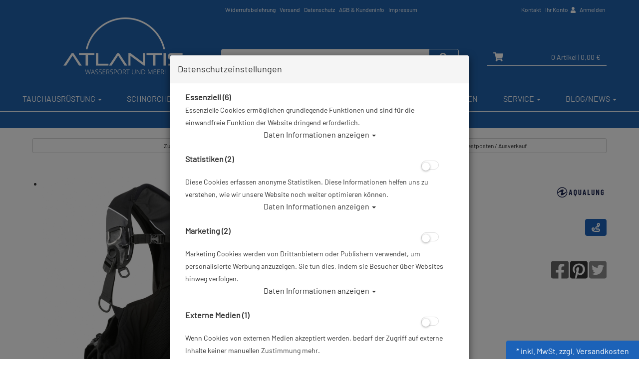

--- FILE ---
content_type: text/html; charset=utf-8
request_url: https://www.atlantis-onlineshop.de/aqualung-axiom-tarierjacket/p-6703.html
body_size: 25342
content:



<!doctype html>
<html lang="de" prefix="og: http://ogp.me/ns#">

<head>
<meta charset="UTF-8">
<meta http-equiv="X-UA-Compatible" content="IE=edge">
<meta name="viewport" content="width=device-width, initial-scale=1">


<title>Aqualung Axiom i3 - Tarierjacket # | Restposten / Ausverkauf</title>
<!-- Shopsystem by xanario ID Ltd. - www.xanario.de -->

<meta name="description" content="Das Axiom i3 ist unser bisher bequemstes und benutzerfreundlichstes Tarierjacket. Es ist funktionsreich, ADV-förmig und mit dem patentierten i3 Inflatorsystem von Aqua Lung ausgestattet. Das integrierte Wrapture-Harness System ermöglicht es Ihnen, " />
<meta name="keywords" content="axiom, tarierjacket" />
<meta name="author" content="Atlantis GmbH" />
<meta name="generator" content="xanario shopsoftware" />
<meta name="robots" content="NOODP,NOYDIR,INDEX, FOLLOW" />
<meta name="revision" content="Wed,28 Jan 2026" />


<meta name="city" content="Berlin" />
<meta name="country" content="Germany" />
<meta name="state" content="Berlin" />
<meta name="zipcode" content="12681" />
<meta name="geo.placename" content="Wolfener Str. 32c, 12681 Berlin, Deutschland" />
<meta name="geo.region" content="DE-BE" />
<meta name="geo.position" content="52.5593;13.552263" />
<meta name="ICBM" content="52.5593, 13.552263" /><meta http-equiv="refresh" content="1200" />

<base href="https://www.atlantis-onlineshop.de/" />
	
<link rel="dns-prefetch" href="//cdnjs.cloudflare.com">
	
<link rel="dns-prefetch" href="//eu1-search.doofinder.com" />
<link rel="preconnect" href="//eu1-search.doofinder.com" />

<link rel="dns-prefetch" href="//cdn.doofinder.com" />
<link rel="preconnect" href="//cdn.doofinder.com" />	
	

<link rel="shortcut icon" type="image/x-icon" href="templates/atlantis_009/images/allgemein/favicon.ico" />
<link rel="icon" type="image/x-icon" href="templates/atlantis_009/images/allgemein/favicon.ico" />
<link rel="icon" type="image/gif" href="templates/atlantis_009/images/allgemein/favicon.gif" />
<link rel="icon" type="image/png" href="templates/atlantis_009/images/allgemein/favicon.png" />
<link rel="apple-touch-icon" href="templates/atlantis_009/images/allgemein/apple-touch-icon.png" />
<link rel="apple-touch-icon" href="templates/atlantis_009/images/allgemein/apple-touch-icon-57x57.png" sizes="57x57" />
<link rel="apple-touch-icon" href="templates/atlantis_009/images/allgemein/apple-touch-icon-60x60.png" sizes="60x60" />
<link rel="apple-touch-icon" href="templates/atlantis_009/images/allgemein/apple-touch-icon-72x72.png" sizes="72x72" />
<link rel="apple-touch-icon" href="templates/atlantis_009/images/allgemein/apple-touch-icon-76x76.png" sizes="76x76" />
<link rel="apple-touch-icon" href="templates/atlantis_009/images/allgemein/apple-touch-icon-114x114.png" sizes="114x114" />
<link rel="apple-touch-icon" href="templates/atlantis_009/images/allgemein/apple-touch-icon-120x120.png" sizes="120x120" />
<link rel="apple-touch-icon" href="templates/atlantis_009/images/allgemein/apple-touch-icon-128x128.png" sizes="128x128" />
<link rel="apple-touch-icon" href="templates/atlantis_009/images/allgemein/apple-touch-icon-144x144.png" sizes="144x144" />
<link rel="apple-touch-icon" href="templates/atlantis_009/images/allgemein/apple-touch-icon-152x152.png" sizes="152x152" />
<link rel="apple-touch-icon" href="templates/atlantis_009/images/allgemein/apple-touch-icon-180x180.png" sizes="180x180" />
<link rel="apple-touch-icon" href="templates/atlantis_009/images/allgemein/apple-touch-icon-precomposed.png" />
<link rel="icon" type="image/png" href="templates/atlantis_009/images/allgemein/favicon-16x16.png" sizes="16x16" />
<link rel="icon" type="image/png" href="templates/atlantis_009/images/allgemein/favicon-32x32.png" sizes="32x32" />
<link rel="icon" type="image/png" href="templates/atlantis_009/images/allgemein/favicon-96x96.png" sizes="96x96" />
<link rel="icon" type="image/png" href="templates/atlantis_009/images/allgemein/favicon-160x160.png" sizes="160x160" />
<link rel="icon" type="image/png" href="templates/atlantis_009/images/allgemein/favicon-192x192.png" sizes="192x192" />
<link rel="icon" type="image/png" href="templates/atlantis_009/images/allgemein/favicon-196x196.png" sizes="196x196" />
<meta name="msapplication-TileImage" content="templates/atlantis_009/images/allgemein/win8-tile-144x144.png" /> 
<meta name="msapplication-TileColor" content="#ffffff" /> 
<meta name="msapplication-navbutton-color" content="#ffffff" /> 
<meta name="msapplication-square70x70logo" content="templates/atlantis_009/images/allgemein/win8-tile-70x70.png" /> 
<meta name="msapplication-square144x144logo" content="templates/atlantis_009/images/allgemein/win8-tile-144x144.png" /> 
<meta name="msapplication-square150x150logo" content="templates/atlantis_009/images/allgemein/win8-tile-150x150.png" /> 
<meta name="msapplication-wide310x150logo" content="templates/atlantis_009/images/allgemein/win8-tile-310x150.png" /> 
<meta name="msapplication-square310x310logo" content="templates/atlantis_009/images/allgemein/win8-tile-310x310.png" /> 

<link rel="image_src" href="https://www.atlantiscloud.de/images/products/normal/lung-BC1310110_2.jpg" /><link rel="canonical" href="https://www.atlantis-onlineshop.de/aqualung-axiom-tarierjacket/p-6703.html" />

<!-- Twitter Card data -->
<meta name="twitter:card" value="summary">
<meta name="twitter:title" content="Aqualung Axiom i3 - Tarierjacket # | Restposten / Ausverkauf">
<meta name="twitter:description" content="Das Axiom i3 ist unser bisher bequemstes und benutzerfreundlichstes Tarierjacket. Es ist funktionsreich, ADV-förmig und mit dem patentierten i3 Inflatorsystem von Aqua Lung ausgestattet. Das integrierte Wrapture-Harness System ermöglicht es Ihnen, ">
<meta name="twitter:image" content="https://www.atlantiscloud.de/images/products/normal/lung-BC1310110_2.jpg"> 

<!-- Open Graph data -->
<meta property="og:title" content="Aqualung Axiom i3 - Tarierjacket # | Restposten / Ausverkauf" />
<meta property="og:description" content="Das Axiom i3 ist unser bisher bequemstes und benutzerfreundlichstes Tarierjacket. Es ist funktionsreich, ADV-förmig und mit dem patentierten i3 Inflatorsystem von Aqua Lung ausgestattet. Das integrierte Wrapture-Harness System ermöglicht es Ihnen, " /> 
<meta property="og:type" content="website" />
<meta property="og:url" content="https://www.atlantis-onlineshop.de/aqualung-axiom-tarierjacket/p-6703.html" /><meta property="og:image" content="https://www.atlantiscloud.de/images/products/normal/lung-BC1310110_2.jpg" /> 
	

<link rel="stylesheet" href="https://cdnjs.cloudflare.com/ajax/libs/twitter-bootstrap/3.3.7/css/bootstrap.min.css" />
<script defer src="https://cdnjs.cloudflare.com/ajax/libs/font-awesome/5.8.2/js/all.min.js" crossorigin="anonymous"></script>
<link rel="stylesheet" href="https://cdnjs.cloudflare.com/ajax/libs/font-awesome/6.5.0/css/all.min.css">			
<link rel="stylesheet" href="https://cdnjs.cloudflare.com/ajax/libs/animate.css/3.7.0/animate.min.css" />

<link rel="stylesheet" href="templates/atlantis_009/images/2/css_xanario.css.php" type="text/css" />


<script src="https://cdnjs.cloudflare.com/ajax/libs/jquery/3.3.1/jquery.min.js"></script>
<script src="https://cdnjs.cloudflare.com/ajax/libs/jquery-migrate/3.0.1/jquery-migrate.min.js"></script>

<script src="https://cdnjs.cloudflare.com/ajax/libs/twitter-bootstrap/3.3.7/js/bootstrap.min.js"></script>

<script src="/includes/js/content-scheduler.js" defer></script>

<link rel="alternate" type="application/rss+xml" href="https://www.atlantis-onlineshop.de/rss.php?action=rss_blog" title="atlantis-onlineshop.de :: News" />
<link rel="stylesheet" type="text/css" href="xanario.css.php" />
<link rel="stylesheet" type="text/css" href="extern/jquery/lightslider/css/lightslider.css" />
<link rel="stylesheet" type="text/css" href="extern/jquery/lightgallery/css/lightgallery.css" />
<script src="xanario_js.php?basename=xanario_pinfo.php"></script>

	
</head>

<body itemscope itemtype="http://schema.org/WebPage">


<div id="mmenu-page">
    
<div class="wrapper content-main">
    
<header id="header">
								

		
<div class="container">
	<div class="row clearfix">
        <div class="col-sm-12">
        <div class="pull-left col-md-offset-4 header-links hidden-xs">
			<span><a href="https://www.atlantis-onlineshop.de/widerrufsbelehrung/ct-50.html" rel="nofollow">Widerrufsbelehrung</a>
<a href="https://www.atlantis-onlineshop.de/versand/ct-15.html" rel="nofollow">Versand</a>
<a href="https://www.atlantis-onlineshop.de/datenschutz/ct-13.html" rel="nofollow">Datenschutz</a>
<a href="https://www.atlantis-onlineshop.de/agb/ct-11.html" rel="nofollow">AGB & Kundeninfo</a>
<a href="https://www.atlantis-onlineshop.de/impressum/ct-14.html" rel="nofollow">Impressum</a></span>
		</div>

		<div class="pull-right header-links">
            			<span class="hidden-xs"><a href="#" data-toggle="modal" data-target="#contact_dialog" rel="nofollow">Kontakt</a>
<a href="https://www.atlantis-onlineshop.de/account_information.php" rel="nofollow">Ihr Konto <i class="fas fa-user"></i></a>

 <a href="https://www.atlantis-onlineshop.de/login.php" rel="nofollow">Anmelden</a></span><span class="hidden-xs">
		</div>
        </div>
	</div>
</div>

		<div class="header-wrapper">
		<div class="container header-top">

			<div class="row flex-bottom">

                <div class="col-xs-2 visible-xs header-menu">
                    <a href="#mobilemenu" class="btn btn-default pull-left mr-2" title="Menü" ><i class="fas fa-bars fa-lg"></i></a>
                </div>
				<div class="col-xs-5 col-sm-4 header-logo">
					<a href="">
                        <img src="templates/atlantis_009/images/allgemein/header/Atlantis-online-Tauchshop-Tauchversand.png" class="img-responsive hidden-xs" alt="Aqualung Axiom i3 - Tarierjacket # | Restposten / Ausverkauf"/>
                        <img src="templates/atlantis_009/images/allgemein/header/atlantis_logo_mobil.png" class="img-responsive visible-xs" alt="Aqualung Axiom i3 - Tarierjacket # | Restposten / Ausverkauf"/>
                    </a>
				</div>
				<div class="col-xs-12 col-sm-4 col-md-5 header-search" id="mob_search">
				<!--	<form class="form-horizontal" name="quick_find" method="get" action="https://www.atlantis-onlineshop.de/xanario_search.php" rel="search" > !-->
					<span id="header_search_suggest">
						<div class="input-group">
							<input type="text" name="products_keywords" value="" class="form-control" id="products_keywords" onclick="clear_box_quickfind()" autocomplete="off" />
							<span class="input-group-btn"><button type="submit" class="btn btn-default" title="suchen"><i class="fas fa-search fa-lg"></i></button></span>
						</div>
					</span>
					<!--</form> !-->
				</div>

				<div class="col-xs-5 col-sm-4 col-md-3 header-cart">
					<div class="row">
						<div class="col-xs-12 col-sm-12 text-right">
                              
							<a href="https://www.atlantis-onlineshop.de/checkout_cart.php" class="btn btn-default cart-button" title="zur Kasse gehen" rel="nofollow" >
								<i class="fas fa-shopping-cart fa-lg"></i>
								<span>0 Artikel</span>
																	<span class="hidden-xs">| 0,00 €</span>
																<span class="hidden-xs"></span>
							</a>						
						</div>
					</div>
				</div>

			</div>
		</div>
</div>
<div class="search-suggest-container hidden-xs">
	<div id="search_suggest" class="search_suggest" style="display: none;">
		<div class="container">
			<div id="search_suggest_box" class="list-group mt-4"></div>
		</div>
	</div>
</div>


<script>
	$(function() {
		$(".btn-toggle-search").click(function(){
			if ($("#mob_search").hasClass("hidden-xs")) {
					$("#mob_search").removeClass("hidden-xs");	
			} else {
					$("#mob_search").addClass("hidden-xs");
			}			
		});
		
		$("#products_keywords").click(function(){
				$('#products_keywords').val('');
		});
	})
</script>




	

	<div class="multishop hidden-xs">
			<ul class="ms_navi">
																						<li class="ontab">
								
								
																	<a href="https://www.atlantis-onlineshop.de/tauchausruestung/sh-2.html" title="Tauchausrüstung">Tauchausrüstung <i class="caret"></i></a>
																	
									<div class="container-fluid">
										
										
																					<ul class="submenu_cat_1"><li><a href="https://www.atlantis-onlineshop.de/geschenkideen/c-237.html" title="Geschenkideen" >Geschenkideen</a></li><li><a href="https://www.atlantis-onlineshop.de/apnoe-freediving/c-311.html" title="Apnoe / Freediving" >Apnoe / Freediving</a></li><li><a href="https://www.atlantis-onlineshop.de/abc-ausruestung/c-1.html" title="ABC-Ausrüstung" >ABC-Ausrüstung</a></li><li><a href="https://www.atlantis-onlineshop.de/atemregler/c-2.html" title="Atemregler" >Atemregler</a></li><li><a href="https://www.atlantis-onlineshop.de/instrumente/c-6.html" title="Instrumente" >Instrumente</a></li><li><a href="https://www.atlantis-onlineshop.de/rebreather/c-223.html" title="Rebreather" >Rebreather</a></li><li><a href="https://www.atlantis-onlineshop.de/restposten-ausverkauf/c-179.html" title="Restposten / Ausverkauf" >Restposten / Ausverkauf</a></li><li><a href="https://www.atlantis-onlineshop.de/tarierjackets/c-7.html" title="Tarierjackets" >Tarierjackets</a></li><li><a href="https://www.atlantis-onlineshop.de/tauchtaschen-boxen/c-8.html" title="Tauchtaschen & Boxen" >Tauchtaschen & Boxen</a></li><li><a href="https://www.atlantis-onlineshop.de/tauchanzug/c-3.html" title="Tauchanzug" >Tauchanzug</a></li><li><a href="https://www.atlantis-onlineshop.de/tauchcomputer/c-4.html" title="Tauchcomputer" >Tauchcomputer</a></li><li><a href="https://www.atlantis-onlineshop.de/tauchflaschen-blei/c-9.html" title="Tauchflaschen & Blei" >Tauchflaschen & Blei</a></li><li><a href="https://www.atlantis-onlineshop.de/tauchflossen/c-308.html" title="Tauchflossen" >Tauchflossen</a></li><li><a href="https://www.atlantis-onlineshop.de/tauchmasken/c-309.html" title="Tauchmasken" >Tauchmasken</a></li><li><a href="https://www.atlantis-onlineshop.de/tauchzubehoer/c-11.html" title="Tauchzubehör" >Tauchzubehör</a></li><li><a href="https://www.atlantis-onlineshop.de/trockentauchen-trockentauchanzuege/c-10.html" title="Trockentauchen / Trockentauchanzüge" >Trockentauchen / Trockentauchanzüge</a></li><li><a href="https://www.atlantis-onlineshop.de/unterwasserkamera/c-5.html" title="Unterwasserkamera" >Unterwasserkamera</a></li><li><a href="https://www.atlantis-onlineshop.de/unterwasser-scooter/c-239.html" title="Unterwasser Scooter" >Unterwasser Scooter</a></li><li><a href="https://www.atlantis-onlineshop.de/vollgesichts-tauchmasken-idms/c-157.html" title="Vollgesichts Tauchmasken - IDMs" >Vollgesichts Tauchmasken - IDMs</a></li><li><a href="https://www.atlantis-onlineshop.de/wertgutscheine/c-199.html" title="Wertgutscheine" >Wertgutscheine</a></li><li><a href="https://www.atlantis-onlineshop.de/atlantis-merchandise/c-226.html" title="Atlantis Merchandise" >Atlantis Merchandise</a></li><li><a href="https://www.atlantis-onlineshop.de/praemienartikel/c-214.html" title="Prämienartikel" >Prämienartikel</a></li></ul>
																														
									</div>
																		
																
																																
							</li>
																		<li >
								
								
																	<a href="https://www.atlantis-onlineshop.de/schnorcheln/sh-3.html" title="Schnorcheln">Schnorcheln <i class="caret"></i></a>
																	
									<div class="container-fluid">
										
										
																					<ul class="submenu_cat_1"><li><a href="https://www.atlantis-onlineshop.de/abc-ausruestung/c-148.html" title="ABC-Ausrüstung" >ABC-Ausrüstung</a></li><li><a href="https://www.atlantis-onlineshop.de/neoprenanzuege-damen-herren-kinder/c-147.html" title="Neoprenanzüge: Damen, Herren, Kinder" >Neoprenanzüge: Damen, Herren, Kinder</a></li><li><a href="https://www.atlantis-onlineshop.de/computer/c-149.html" title="Computer" >Computer</a></li><li><a href="https://www.atlantis-onlineshop.de/mermaiding/c-178.html" title="Mermaiding" >Mermaiding</a></li><li><a href="https://www.atlantis-onlineshop.de/socken-strand-wasserschuhe/c-152.html" title="Socken, Strand- & Wasserschuhe" >Socken, Strand- & Wasserschuhe</a></li><li><a href="https://www.atlantis-onlineshop.de/taschen-rucksaecke-drybags/c-151.html" title="Taschen - Rucksäcke - Drybags" >Taschen - Rucksäcke - Drybags</a></li><li><a href="https://www.atlantis-onlineshop.de/zubehoer/c-153.html" title="Zubehör" >Zubehör</a></li></ul>
																														
									</div>
																		
																
																																
							</li>
																		<li >
								
								
																	<a href="https://www.atlantis-onlineshop.de/schwimmen/sh-4.html" title="Schwimmen">Schwimmen <i class="caret"></i></a>
																	
									<div class="container-fluid">
										
										
																					<ul class="submenu_cat_1"><li><a href="https://www.atlantis-onlineshop.de/bekleidung/c-169.html" title="Bekleidung" >Bekleidung</a></li><li><a href="https://www.atlantis-onlineshop.de/schwimmbrillen/c-170.html" title="Schwimmbrillen" >Schwimmbrillen</a></li><li><a href="https://www.atlantis-onlineshop.de/schwimmhilfen-training/c-171.html" title="Schwimmhilfen & Training" >Schwimmhilfen & Training</a></li><li><a href="https://www.atlantis-onlineshop.de/smartwatches-und-meehr/c-228.html" title="Smartwatches und Mee(h)r" >Smartwatches und Mee(h)r</a></li></ul>
																														
									</div>
																		
																
																																
							</li>
																		<li >
								
								
																	<a href="https://www.atlantis-onlineshop.de/tauchkurse/sh-8.html" title="Tauchkurse">Tauchkurse <i class="caret"></i></a>
																	
									<div class="container-fluid">
										
										
																					<ul class="submenu_cat_1"><li><a href="https://www.atlantis-onlineshop.de/open-water-diver-kurse/c-200.html" title="Open Water Diver Kurse" >Open Water Diver Kurse</a></li><li><a href="https://www.atlantis-onlineshop.de/online-tauchkurse/c-273.html" title="Online Tauchkurse" >Online Tauchkurse</a></li><li><a href="https://www.atlantis-onlineshop.de/ssi-specialties/c-205.html" title="SSI-Specialties" >SSI-Specialties</a></li><li><a href="https://www.atlantis-onlineshop.de/digitale-lernpakete/c-558.html" title="Digitale Lernpakete" >Digitale Lernpakete</a></li><li><a href="https://www.atlantis-onlineshop.de/freediving-kurse/c-307.html" title="Freediving Kurse" >Freediving Kurse</a></li><li><a href="https://www.atlantis-onlineshop.de/schnuppertauchen/c-213.html" title="Schnuppertauchen" >Schnuppertauchen</a></li><li><a href="https://www.atlantis-onlineshop.de/rebreather-kurse/c-342.html" title="Rebreather Kurse" >Rebreather Kurse</a></li><li><a href="https://www.atlantis-onlineshop.de/gutscheine-fuer-tauchkurse/c-212.html" title="Gutscheine für Tauchkurse" >Gutscheine für Tauchkurse</a></li></ul>
																														
									</div>
																		
																
																																
							</li>
																		<li >
								
								
																	<a href="https://www.atlantis-onlineshop.de/xanario_pspecials.php" title="Angebote">Angebote</a>
																
																																
							</li>
																		<li >
								
								
																	<a href="https://www.atlantis-onlineshop.de/xanario_pnew.php" title="Neuheiten">Neuheiten</a>
																
																																
							</li>
																		<li >
								
								
																	<a href="https://www.atlantis-onlineshop.de/service/sh-15.html" title="Service">Service <i class="caret"></i></a>
																	
									<div class="container-fluid">
										
										
																					<ul class="submenu_cat_1"><li><a href="https://www.atlantis-onlineshop.de/diver-network-club/c-402.html" title="Diver Network Club" >Diver Network Club</a></li><li><a href="https://www.atlantis-onlineshop.de/aktionen/c-393.html" title="Aktionen" >Aktionen</a></li><li><a href="https://www.atlantis-onlineshop.de/pruefung-tauchflaschen/c-386.html" title="Prüfung Tauchflaschen" >Prüfung Tauchflaschen</a></li><li><a href="https://www.atlantis-onlineshop.de/reparaturen/c-389.html" title="Reparaturen" >Reparaturen</a></li><li><a href="https://www.atlantis-onlineshop.de/flaschenfuellungen/c-387.html" title="Flaschenfüllungen" >Flaschenfüllungen</a></li><li><a href="https://www.atlantis-onlineshop.de/revisionen/c-388.html" title="Revisionen" >Revisionen</a></li><li><a href="https://www.atlantis-onlineshop.de/reklamationen/c-504.html" title="Reklamationen" >Reklamationen</a></li><li><a href="https://www.atlantis-onlineshop.de/tauchbasen/c-390.html" title="Tauchbasen" >Tauchbasen</a></li><li><a href="https://www.atlantis-onlineshop.de/newsletter/c-507.html" title="Newsletter" >Newsletter</a></li><li><a href="https://www.atlantis-onlineshop.de/retoure-online/c-391.html" title="Retoure Online" >Retoure Online</a></li><li><a href="https://www.atlantis-onlineshop.de/atlantis-tauchshops/c-394.html" title="Atlantis Tauchshops" >Atlantis Tauchshops</a></li><li><a href="https://www.atlantis-onlineshop.de/gruppentauchreisen/c-395.html" title="Gruppentauchreisen" >Gruppentauchreisen</a></li><li><a href="https://www.atlantis-onlineshop.de/tauchausfahrten/c-396.html" title="Tauchausfahrten" >Tauchausfahrten</a></li></ul>
																														
									</div>
																		
																
																																
							</li>
																		<li >
								
								
																	<a href="https://www.atlantis-onlineshop.de/blognews/sh-6.html" title="Blog/News">Blog/News <i class="caret"></i></a>
																	
									<div class="container-fluid">
										
										
																					<ul class="submenu_cat_1"><li><a href="https://www.atlantis-onlineshop.de/angebote/bc-5.html" title="Angebote" >Angebote</a></li><li><a href="https://www.atlantis-onlineshop.de/neuprodukte/bc-6.html" title="Neuprodukte" >Neuprodukte</a></li><li><a href="https://www.atlantis-onlineshop.de/events/bc-7.html" title="Events" >Events</a></li><li><a href="https://www.atlantis-onlineshop.de/tauch-wiki/bc-8.html" title="Tauch-Wiki" >Tauch-Wiki</a></li><li><a href="https://www.atlantis-onlineshop.de/rueckrufinformationen/bc-9.html" title="Rückrufinformationen" >Rückrufinformationen</a></li></ul>
																														
									</div>
																		
																
																																
							</li>
					    
							</ul>
		<div style="clear: both;"></div>	
	</div>
	
	
	<div class="multishop-xs visible-xs"></div>		
			
	
	<script>
var sticky = new Waypoint.Sticky({ element: $('.multishop')[0] })
</script>

<span class="hidden-xs"><ol class="breadcrumb"><li>Sie sind hier</li><li><a href="https://www.atlantis-onlineshop.de/tauchausruestung/sh-2.html" title="Tauchausrüstung">Tauchausrüstung</a></li><li>Aqualung Axiom i3 - Tarierjacket #</li></ol></span>

<!-- Google Tag Manager -->
<script>(function(w,d,s,l,i){w[l]=w[l]||[];w[l].push({'gtm.start':
new Date().getTime(),event:'gtm.js'});var f=d.getElementsByTagName(s)[0],
j=d.createElement(s),dl=l!='dataLayer'?'&l='+l:';j.async=true;j.src=
'https://www.googletagmanager.com/gtm.js?id='+i+dl;f.parentNode.insertBefore(j,f);
})(window,document,'script','dataLayer','GTM-NPCSB4');</script>
<!-- End Google Tag Manager -->

<!-- Google Tag Manager (noscript) -->
<noscript><iframe src="https://www.googletagmanager.com/ns.html?id=GTM-NPCSB4"
height="0" width="0" style="display:none;visibility:hidden"></iframe></noscript>
<!-- End Google Tag Manager (noscript) -->




					
</header>



	
			<div class="container">	
			<div class="row">
				<div class="p-0 col-sm-12">	
	<script>var preis_standard = 418.999952;var preis_diff = 280.000098;</script><div class="product-page-item" itemscope itemtype="http://schema.org/Product">
	
	<meta itemprop="name" content="Aqualung Axiom i3 - Tarierjacket #" />
<meta itemprop="url" content="https://www.atlantis-onlineshop.de/aqualung-axiom-tarierjacket/p-6703.html" />
<meta itemprop="model" content="lung-BC1310110master" /><meta itemprop="brand" content="Aqualung GmbH" />
<span itemprop="aggregateRating" itemscope itemtype="http://schema.org/AggregateRating">
	<meta itemprop="ratingValue" content="5" />
	<meta itemprop="reviewCount" content="3" />
	<meta itemprop="ratingCount" content="5" />
</span>


<span itemprop="offers" itemscope itemtype="http://schema.org/Offer">  
	<meta itemprop="itemCondition" itemtype="http://schema.org/OfferItemCondition" content="http://schema.org/NewCondition" />	
	<meta itemprop="priceCurrency" content="EUR" />
	<meta itemprop="price" content="419.00" />
		  <meta itemprop="priceValidUntil" content="31.12.2027" />
		
	<link itemprop="availability" href="http://schema.org/InStock" />	
</span>

	
	

	<section>
		<div class="container-fluid">
			<div class="row mb-5">
				<div class="col-sm-6 col-xs-12 col-xs-block" >
					<a href="javascript:history.back();" rel="nofollow" class="btn btn-default btn-sm btn-block">Zurück</a>
				</div>				
				
				<div class="col-sm-6 col-xs-12 col-xs-block" >
					<a href="https://www.atlantis-onlineshop.de/restposten-ausverkauf/c-179.html?clear_filter=1"  class="btn btn-default btn-sm btn-block">Alle Artikel zeigen aus: Restposten / Ausverkauf</a>
				</div>				
			</div>
		</div>
	</section>
	
	<section class="morez">
		<div class="container-fluid">
			<div class="row mb-5">
				<div class="col-sm-6 col-xs-12" ><div class="product-page-image mb-5">
	<ul id="pinfo_image_gallery">
								<li data-thumb="https://www.atlantiscloud.de/images/products/mini/lung-BC1310110_2.jpg" data-src="https://www.atlantiscloud.de/images/products/gross/lung-BC1310110_2.jpg" data-sub-html="Aqualung Axiom i3 - Tarierjacket #"> 
				<img itemprop="image" src="https://www.atlantiscloud.de/images/products/gross/lung-BC1310110_2.jpg" class="img-responsive" />
			</li>
					
					
								<li data-thumb="https://www.atlantiscloud.de/images/products/mini/lung-BC1310110.jpg" data-src="https://www.atlantiscloud.de/images/products/gross/lung-BC1310110.jpg" data-sub-html="Aqualung Axiom i3 - Tarierjacket #"> 
				<img itemprop="image" src="https://www.atlantiscloud.de/images/products/gross/lung-BC1310110.jpg" class="img-responsive" />
			</li>
					
					
								<li data-thumb="https://www.atlantiscloud.de/images/products/mini/lung-BC1310110_1.jpg" data-src="https://www.atlantiscloud.de/images/products/gross/lung-BC1310110_1.jpg" data-sub-html="Aqualung Axiom i3 - Tarierjacket #"> 
				<img itemprop="image" src="https://www.atlantiscloud.de/images/products/gross/lung-BC1310110_1.jpg" class="img-responsive" />
			</li>
					
					
			
	</ul>
</div>

<script>
	$(document).ready(function() {
		$('#pinfo_image_gallery').lightSlider({
				gallery:true,
				controls: true,
				auto: false,
				item:1,
				loop:true,
				pager:true,
				thumbItem:7,
				slideMargin:0,
				enableDrag: false,
				currentPagerPosition:'left',
				onSliderLoad: function(el) {
						el.lightGallery({
								selector: '#pinfo_image_gallery .lslide'
						});
				}   
		});  
	});
</script>


<style>
	.lg-video-cont {
    max-width: 100% !important;
}
</style>	</div>
				<div class="col-sm-6 col-xs-12" >

<div class="row mb-5">
	<div class="col-sm-6 ">
		<div class="row  mb-3">
			<div class="col-sm-12 p-name">
				<h1 class="pull-left"><a href="https://www.atlantis-onlineshop.de/aqualung-axiom-tarierjacket/p-6703.html" title="Aqualung Axiom i3 - Tarierjacket #">Aqualung Axiom i3 - Tarierjacket #</a></h1>
				 
			</div>
		</div>
		
				<div class="row">
			<div class="col-sm-12">
				Artikelnr.: lung-BC1310110master
			</div>
		</div>
				
	</div>
	<div class="col-sm-6">
		  
		<div class="row">
			<div class="col-sm-12">
				<div class="pull-right"><a href="https://www.atlantis-onlineshop.de/aqualung-gmbh/m-8.html" title="Aqualung GmbH"><img src="images/manufacturers/aqualung-logo-os.jpg" alt="Aqualung GmbH" class="img-responsive"/></a></div>
			</div>
		</div> 
				
		  
		<div class="row">
			<div class="col-sm-12 mt-4">
				<div class="pull-right"><a class="btn btn-info" href="#" data-toggle="modal" data-target="#lieferkette_dialog" title="Transparente Lieferkette" rel="nofollow"><i class="fas fa-route fa-lg"></i> </a></div>
			</div>
		</div> 
			</div>
</div>
		<div class="row">
					<div class="col-xs-6 product-rating"> 
					<i class="fas fa-star rating-active mr-2"></i><i class="fas fa-star rating-active mr-2"></i><i class="fas fa-star rating-active mr-2"></i><i class="fas fa-star rating-active mr-2"></i><i class="fas fa-star rating-active mr-2"></i>			</div>
					<div class="col-xs-6">
							<ul class="pinfo-social-links pull-right">
							<li><a href="https://www.facebook.com/sharer.php?u=https://www.atlantis-onlineshop.de/aqualung-axiom-tarierjacket/p-6703.html"><span style="color:#4267B2;"><i class="fab fa-facebook-square fa-lg"></i></span></a></li>
							<li><a href="https://pinterest.com/pin/create/button/?url=https://www.atlantis-onlineshop.de/aqualung-axiom-tarierjacket/p-6703.html&media=https://www.atlantiscloud.de/images/products/gross/lung-BC1310110_2.jpg&description=Aqualung Axiom i3 - Tarierjacket #"><span style="color:#E60023;"><i class="fab fa-pinterest-square fa-lg"></i></span></a></li>
							<li><a href="https://twitter.com/share?url=https://www.atlantis-onlineshop.de/aqualung-axiom-tarierjacket/p-6703.html&text=Aqualung Axiom i3 - Tarierjacket #"><span style="color:#1DA1F2;"><i class="fab fa-twitter-square fa-lg"></i></span></a></li>
						</ul>	
			</div>
		</div>



 

		<div class="row mb-5">
		<div class="col-sm-12">Herstellerpreis: 699,00 €</div>
	</div> 
				
	<div class="row mb-5">
		<div class="col-sm-12">
							 						<div class="product-price text-color-aktion text-xs-center">
								ab   
							  <span class="ml-6" name="preis_aktuell_total_6703">419,00 €</span> *
						</div>
										 					</div>
	</div> 
	

	
	<div class="row mb-5">
		 		
		
		 			
			<div class="col-xs-6 col-sm-8 text-xs-center">
								Lieferbar in 
			</div>
				
		 	<div class="col-xs-6 col-sm-4 text-xs-center text-right">Prämienpunkte: 419</div>	</div>
	
 

	<div class="panel panel-default">
		<div class="panel-body">
		
												<script async src="https://www.paypal.com/sdk/js?client-id=AbTTER3cC0b30K04z_K0MA6Jt9uRTk9rph3zrTJKDUJ4sPGmP-xijmF4SkRWqhFQA_KqQGNxzm1ZNi3v&currency=EUR&components=messages"></script>
												<div data-pp-message data-pp-placement="product" data-pp-amount="418.999952" data-pp-countryCode="DE"></div>
				
		</div>
	</div>


<div class="row mb-5">
	<div class="col-sm-12">
 			 
	  
	</div>
</div> 

			<div class="row mb-5">
			<div class="col-sm-12">
				<div class="container-fluid btn-row-aktion">
					<div class="product-price text-center text-white">280,00 € (40.06 %) gespart!</div>
					<div class="text-center text-white">unser alter Preis:  <span name="preis_total_6703"><del>699,00 €</del></span></div>
					<div class="text-center text-white">gültig bis 31.12.2027</div>
				</div>
			</div>
		</div>	
		


<div class="row mb-5">
	<div class="col-sm-12">
	
		
									</div>
</div>



</div>
			</div>
		</div>
	</section>

		
	
		<div class="container-fluid">
			
																		<div class="panel panel-default">
					<div class="panel-body">
												<div class="mt-3">
							<form name="buy_now_productoptionen6704" method="post" action="https://www.atlantis-onlineshop.de/aqualung-axiom-tarierjacket/p-6703.html?action=add_product" enctype="multipart/form-data">
							<!-- Optionen -->
						 
						 	<div class="row">
								<!-- bild !--><div class="col-xs-3 col-md-2 col-lg-1"><a href="https://www.atlantis-onlineshop.de/aqualung-tarierjacket-axiom/p-6704.html" rel="nofollow"><img src="https://www.atlantiscloud.de/images/products/mini/lung-BC1310110_2.jpg" alt="Aqualung Tarierjacket Axiom i3 - Gr: XS #" title="Aqualung Tarierjacket Axiom i3 - Gr: XS #" class="img-responsive" /></a></div>
								<!-- desc !--><div class="col-xs-9 col-md-7 col-lg-3">
										<div class="fett500"><a href="https://www.atlantis-onlineshop.de/aqualung-tarierjacket-axiom/p-6704.html">Aqualung Tarierjacket Axiom i3 - Gr: XS #</a></div>
															
																		
										 			
											<div>
																									<span class="mr-2"><span style="color: #31b404;">	<i class="fas fa-truck"></i></span></span>
																								Lieferbar in 1-3 Werktage, der Artikel ist auf Lager
											</div>
										
								</div>
								<!-- price!--><div class="col-xs-12 col-md-3 col-lg-2 text-right">
																			<div class="product-price text-color-aktion mb-6"><span name="preis_aktuell_total_6704">419,00 €</span>&nbsp;*</div>
										<div>unser alter Preis:  <span name="preis_total_6704"><del>699,00 €</del></span></div>
										<div>gültig bis  19.09.2027</div>
									
																	</div>
								<!-- btn  !--><div class="col-xs-12 col-md-12 col-lg-6">
																												
																						<div class="container-fluid">
												<div class="row btn-row-kaufen">
													<div class="col-sm-4 col-xs-block">
														<div class="input-group">
															<input type="hidden" name="products_id" value="6704" /><input type="hidden" name="master_id" value="6703" /><input type="hidden" name="slave_id" value="6704" /><input type="text" name="cart_quantity" value="1.00" class="form-control" />
															<span class="input-group-addon">Stk.</span>
														</div>
													</div>		

                                                    
                                         <div class="col-sm-8 col-xs-block">
                                            <div class="row">
                                                                                             <div class="col-xs-10"><button type="submit" class="btn btn-info btn-block" title="Aqualung Tarierjacket Axiom i3 - Gr: XS # in den Warenkorb legen" >in den Warenkorb legen</button></div>
                                             <div class="col-xs-2 pl-0">
                                                <a class="btn btn-default btn-block" href="https://www.atlantis-onlineshop.de/aqualung-tarierjacket-axiom/p-6704.html?action=add_merkliste" title="Auf die Merkliste"	rel="nofollow">
                                                    <i class="far fa-heart fa-lg"></i>
                                                </a>                                               
                                             </div>
                                                                                            </div>
                                        </div>
                                                    
                                                    
												</div>	
											</div>
																																		<div class="container-fluid mt-4">
													<div class="row btn-row-kaufen">
														<div class="col-sm-4 col-xs-block"></div>
														<div class="col-sm-8 col-xs-block"><style>.btn-img-paypal:before,.btn-img-paypal:after{background-image:url("images/pinfo/paypal_btn.png");}</style><a href="https://www.atlantis-onlineshop.de/checkout_paypal.php?add_product=6704" rel="nofollow" class="btn btn-info btn-block btn-image-after btn-img-paypal">Direkt kaufen mit </a></div>
													</div>	
												</div>
																																					</div>
							</div>							
							
														<!-- Ende Optionen -->
							</form>
							</div>
											</div>
				</div>
															<div class="panel panel-default">
					<div class="panel-body">
												<div class="mt-3">
							<form name="buy_now_productoptionen6705" method="post" action="https://www.atlantis-onlineshop.de/aqualung-axiom-tarierjacket/p-6703.html?action=add_product" enctype="multipart/form-data">
							<!-- Optionen -->
						 
						 	<div class="row">
								<!-- bild !--><div class="col-xs-3 col-md-2 col-lg-1"><a href="https://www.atlantis-onlineshop.de/aqualung-tarierjacket-axiom/p-6705.html" rel="nofollow"><img src="https://www.atlantiscloud.de/images/products/mini/lung-BC1310110_2.jpg" alt="Aqualung Tarierjacket Axiom i3 - Gr: S #" title="Aqualung Tarierjacket Axiom i3 - Gr: S #" class="img-responsive" /></a></div>
								<!-- desc !--><div class="col-xs-9 col-md-7 col-lg-3">
										<div class="fett500"><a href="https://www.atlantis-onlineshop.de/aqualung-tarierjacket-axiom/p-6705.html">Aqualung Tarierjacket Axiom i3 - Gr: S #</a></div>
															
																		
										 			
											<div>
																									<span class="mr-2"><span style="color: #31b404;">	<i class="fas fa-truck"></i></span></span>
																								Lieferbar in 1-3 Werktage, der Artikel ist auf Lager
											</div>
										
								</div>
								<!-- price!--><div class="col-xs-12 col-md-3 col-lg-2 text-right">
																			<div class="product-price text-color-aktion mb-6"><span name="preis_aktuell_total_6705">419,00 €</span>&nbsp;*</div>
										<div>unser alter Preis:  <span name="preis_total_6705"><del>699,00 €</del></span></div>
										<div>gültig bis  19.09.2027</div>
									
																	</div>
								<!-- btn  !--><div class="col-xs-12 col-md-12 col-lg-6">
																												
																						<div class="container-fluid">
												<div class="row btn-row-kaufen">
													<div class="col-sm-4 col-xs-block">
														<div class="input-group">
															<input type="hidden" name="products_id" value="6705" /><input type="hidden" name="master_id" value="6703" /><input type="hidden" name="slave_id" value="6705" /><input type="text" name="cart_quantity" value="1.00" class="form-control" />
															<span class="input-group-addon">Stk.</span>
														</div>
													</div>		

                                                    
                                         <div class="col-sm-8 col-xs-block">
                                            <div class="row">
                                                                                             <div class="col-xs-10"><button type="submit" class="btn btn-info btn-block" title="Aqualung Tarierjacket Axiom i3 - Gr: S # in den Warenkorb legen" >in den Warenkorb legen</button></div>
                                             <div class="col-xs-2 pl-0">
                                                <a class="btn btn-default btn-block" href="https://www.atlantis-onlineshop.de/aqualung-tarierjacket-axiom/p-6705.html?action=add_merkliste" title="Auf die Merkliste"	rel="nofollow">
                                                    <i class="far fa-heart fa-lg"></i>
                                                </a>                                               
                                             </div>
                                                                                            </div>
                                        </div>
                                                    
                                                    
												</div>	
											</div>
																																		<div class="container-fluid mt-4">
													<div class="row btn-row-kaufen">
														<div class="col-sm-4 col-xs-block"></div>
														<div class="col-sm-8 col-xs-block"><style>.btn-img-paypal:before,.btn-img-paypal:after{background-image:url("images/pinfo/paypal_btn.png");}</style><a href="https://www.atlantis-onlineshop.de/checkout_paypal.php?add_product=6705" rel="nofollow" class="btn btn-info btn-block btn-image-after btn-img-paypal">Direkt kaufen mit </a></div>
													</div>	
												</div>
																																					</div>
							</div>							
							
														<!-- Ende Optionen -->
							</form>
							</div>
											</div>
				</div>
															<div class="panel panel-default">
					<div class="panel-body">
												<div class="mt-3">
							<form name="buy_now_productoptionen6710" method="post" action="https://www.atlantis-onlineshop.de/aqualung-axiom-tarierjacket/p-6703.html?action=add_product" enctype="multipart/form-data">
							<!-- Optionen -->
						 
						 	<div class="row">
								<!-- bild !--><div class="col-xs-3 col-md-2 col-lg-1"><a href="https://www.atlantis-onlineshop.de/aqualung-tarierjacket-axiom-2xl/p-6710.html" rel="nofollow"><img src="https://www.atlantiscloud.de/images/products/mini/lung-BC1310110_2.jpg" alt="Aqualung Tarierjacket Axiom i3 - Gr: 2XL #" title="Aqualung Tarierjacket Axiom i3 - Gr: 2XL #" class="img-responsive" /></a></div>
								<!-- desc !--><div class="col-xs-9 col-md-7 col-lg-3">
										<div class="fett500"><a href="https://www.atlantis-onlineshop.de/aqualung-tarierjacket-axiom-2xl/p-6710.html">Aqualung Tarierjacket Axiom i3 - Gr: 2XL #</a></div>
															
																		
										 			
											<div>
																									<span class="mr-2"><span style="color: #31b404;">	<i class="fas fa-truck"></i></span></span>
																								Lieferbar in 1-3 Werktage, der Artikel ist auf Lager
											</div>
										
								</div>
								<!-- price!--><div class="col-xs-12 col-md-3 col-lg-2 text-right">
																			<div class="product-price text-color-aktion mb-6"><span name="preis_aktuell_total_6710">419,00 €</span>&nbsp;*</div>
										<div>unser alter Preis:  <span name="preis_total_6710"><del>699,00 €</del></span></div>
										<div>gültig bis  19.09.2027</div>
									
																	</div>
								<!-- btn  !--><div class="col-xs-12 col-md-12 col-lg-6">
																												
																						<div class="container-fluid">
												<div class="row btn-row-kaufen">
													<div class="col-sm-4 col-xs-block">
														<div class="input-group">
															<input type="hidden" name="products_id" value="6710" /><input type="hidden" name="master_id" value="6703" /><input type="hidden" name="slave_id" value="6710" /><input type="text" name="cart_quantity" value="1.00" class="form-control" />
															<span class="input-group-addon">Stk.</span>
														</div>
													</div>		

                                                    
                                         <div class="col-sm-8 col-xs-block">
                                            <div class="row">
                                                                                             <div class="col-xs-10"><button type="submit" class="btn btn-info btn-block" title="Aqualung Tarierjacket Axiom i3 - Gr: 2XL # in den Warenkorb legen" >in den Warenkorb legen</button></div>
                                             <div class="col-xs-2 pl-0">
                                                <a class="btn btn-default btn-block" href="https://www.atlantis-onlineshop.de/aqualung-tarierjacket-axiom-2xl/p-6710.html?action=add_merkliste" title="Auf die Merkliste"	rel="nofollow">
                                                    <i class="far fa-heart fa-lg"></i>
                                                </a>                                               
                                             </div>
                                                                                            </div>
                                        </div>
                                                    
                                                    
												</div>	
											</div>
																																		<div class="container-fluid mt-4">
													<div class="row btn-row-kaufen">
														<div class="col-sm-4 col-xs-block"></div>
														<div class="col-sm-8 col-xs-block"><style>.btn-img-paypal:before,.btn-img-paypal:after{background-image:url("images/pinfo/paypal_btn.png");}</style><a href="https://www.atlantis-onlineshop.de/checkout_paypal.php?add_product=6710" rel="nofollow" class="btn btn-info btn-block btn-image-after btn-img-paypal">Direkt kaufen mit </a></div>
													</div>	
												</div>
																																					</div>
							</div>							
							
														<!-- Ende Optionen -->
							</form>
							</div>
											</div>
				</div>
										
		</div>
	
		
	<section>
	<div class="container-fluid">
		
		<ul class="nav nav-tabs responsive-tabs" id="pinfo-tab">
										<li class="active "><a href="#ptabs-beschreibung" rel="nofollow">Beschreibung</a></li>
											<li class=" "><a href="#ptabs-produktbemerkungen" rel="nofollow">Produktinformationen</a></li>
											<li class=" "><a href="#ptabs-alternativen" rel="nofollow">Alternative Produkte</a></li>
											<li class=" "><a href="#ptabs-reviews" rel="nofollow">Bewertungen</a></li>
													<li class="tab_addon"><a href="#ptabs-tab_addon_product" data-toggle="modal" data-target="#contact_dialog" data-ptyp="product" data-pname="Aqualung Axiom i3 - Tarierjacket #" data-pid="6703" rel="nofollow">Ihre Frage zum Artikel</a></li>
					</ul>	
		<div class="tab-content responsive-tabs">
										<div class="tab-pane active" id="ptabs-beschreibung">
				<div class="panel panel-transparent">
	<div class="panel-body">
		<div class="row">
			<div class="col-sm-12">
				<span itemprop="description"><div class="row cb-content"> <div class="col-md-12"> <p class="justify"> Das Axiom i3 ist unser bisher bequemstes und benutzerfreundlichstes Tarierjacket. Es ist funktionsreich, ADV-förmig und mit dem patentierten i3 Inflatorsystem von Aqua Lung ausgestattet. Das integrierte Wrapture-Harness System ermöglicht es Ihnen, bequem aufrecht zu stehen, während der Zylinder perfekt vertikal bleibt und eng angezogen wird. Tauchen war noch nie so angenehm.</p> </div> <div class="col-md-12"> <h3>Eigenschaften</h3> <ul style="text-align: justify;"> <li>Grip Lock mit dem Flaschenband wird die Flasche sicher am Jacket befestigt. Kein Einfädeln durch diverse Schnallen mehr. Vorgegebene Einstellungen machen das Befestigen der Flasche kinderleicht. Haben die Flaschen den gleichen Durchmesser, müssen keine Anpassungen gemacht werden. Das Beste aber ist, dass man sich dank des Finger Saver nie wieder die Finger an der Flaschenbandschnalle einklemmen wird!</li> <li>Wrapture Harness System - die patentierten, drehbaren Schulterschnallen und das besonders dünne Aqua Lung Back Plate des Wrapture bieten unübertroffenen Komfort und Stabilität. Das Wrapture verhindert auch, dass das Jacket an der Wasseroberfläche am Körper empor rutscht. An Land hält das Wrapture die Tauchflasche nah an Ihrem Körperschwerpunkt und verlagert das Gewicht auf Ihre Hüften. So können Sie aufrecht stehen, wobei die Flasche in perfekter senkrechter Position angebracht ist.</li> <li>i3 Inflatorsystem (patentiert) - ermöglicht einfaches Ein- oder Auslassen der Luft mit einer Handbewegung. Es ersetzt den herkömmlichen Inflator, der am Ende eines geriffelten Schlauchs hängt. Das i3 System ist einfach und intuitiv - heben Sie den Hebel an, um Luft ins Jacket zu lassen und drücken Sie ihn hinab, um Luft abzulassen. Außerdem öffnen sich alle Ablassventile, oben und unten gleichzeitig, wenn Sie den Hebel herunterdrücken! Spezielle Rückschlagventile sorgen dafür, dass dabei kein Wasser ins Jacket eindringt.</li> <li>SureLock II Bleitaschensystem (patentiert) bietet einen sicheren Mechanismus - die Bleitasche wird durch einfaches Ziehen gelöst. Zum Anbringen am Jacket wird sie einfach eingeführt und mit einem Klick fixiert. Mit dem SureLock System ist das Blei am Jacket zuverlässig gesichert und kann nur durch Ziehen am Handgriff gelöst werden.</li> <li>Der orale Inflator lässt sich einfach hervorziehen, benutzen und verstauen.</li> <li>Das Retraction-System zieht die Seiten des Auftriebskörpers zusammen, wenn Luft aus dem Jacket abgelassen wird. So sorgt es für ein stromlinienförmiges Profil und verringert Wasserwiderstand.</li> <li>Ein verstellbarer Brustgurt kann über Schienen höher oder tiefer getragen werden. Damit wird nicht nur eine gute Passform gewährleistet, sondern der Brustgurt liegt auch nicht über dem Ventil eines Trockentauchanzugs.</li> <li>Im cleveren Octo-Pocket rechts am Tarierjacket wird der Oktopus gut erreichbar und gut sichtbar verwahrt.</li> <li>Vorne oben links befindet sich eine weitere Instrumentenhalterung (oder Octo-Pocket), die vielseitig verwendet werden kann.</li> <li>Tasche in Tasche - auf der Klappe der großen, auffaltbaren Tasche befindet sich ein kleines Sicherheitsfach.</li> <li>Befestigungspunkte für eines der vielen Messer von Aqua Lung oder eine Oberflächenboje befinden sich an der linken Seite und an der auffaltbaren Tasche rechts. Dort positioniert sind Messer und Boje gut erreichbar.</li> <li>An drei D-Ringen aus Edelstahl und zwei D-Ringen aus Plastik können Sie Ihr weiteres Zubehör anbringen.</li> <li>Zusätzliche Möglichkeit zum Luftablass über Zugmechanismus am Schnellablassventil auf der rechten Schulter.</li> <li>Der Kragen bietet mit seiner Ummantelung zusätzlichen Komfort.</li> </ul> </div> <div class="col-md-12"> <img src="/images/sizecharts/aqualung/axiom_i3_sizechart.jpg" alt="" width="100%" /> </div> </div> <div class="row cb-content" style="background-color: #dcf0ff; margin-left: 0px; margin-right: 0px;"> <div class="col-md-12"> <h3><strong>Das neue Aqualung Axiom i3+ Modell 2023</strong></h3> <h4>Tarierjacket für Damen und Herren</h4> </div> <div class="col-md-3 col-xs-6"> <div class="product-item" style=" border: 1px solid #ddd; padding: 5px;">
	
				
	<a href="https://www.atlantis-onlineshop.de/aqualung-axiom-tarierjacket-herren/p-34486.html" title="Aqualung Axiom i3+ Tarierjacket - Herren #"> 
			<div class="product-photo" style="border: 0px; padding: 0px; height: 185px;">
				<img src="https://www.atlantiscloud.de/images/products/normal/aqualung-axiom-i3-herren-schwarz-rot.jpg" class="img-responsive" alt="Aqualung Axiom i3+ Tarierjacket - Herren #" />
                			</div>
					
			<div class="product-info" style="padding-top: 5px;">
					<div class="product-name" style="font-size: 13px; text-align: center; height: 4rem;" >Aqualung Axiom i3+ Tarierjacket - Herren #</div>
										<div class="product-rating" style="text-align: center; padding-bottom: 1rem;">
							
													<i class="fas fa-star rating-inactive"></i>
													<i class="fas fa-star rating-inactive"></i>
													<i class="fas fa-star rating-inactive"></i>
													<i class="fas fa-star rating-inactive"></i>
													<i class="fas fa-star rating-inactive"></i>
												
					</div>
					
								</div>
									
			<div class="product-price text-center" style="border-bottom: 0px;">
																											<div class="product-price-price" style="color: #000000 !important; font-size: 1.0em !important;">ab 799,00 € <!--<del style="color: #000000 !important; font-weight: normal; font-size: 1.0em;">799,00 €</del>--></div>
						
													
			</div>						
	</a> 

		
			
			
	</div> </div> <div class="col-md-3 col-xs-6"> <div class="product-item" style=" border: 1px solid #ddd; padding: 5px;">
	
				
	<a href="https://www.atlantis-onlineshop.de/aqualung-axiom-tarierjacket-damen/p-34487.html" title="Aqualung Axiom i3+ Tarierjacket - Damen #"> 
			<div class="product-photo" style="border: 0px; padding: 0px; height: 185px;">
				<img src="https://www.atlantiscloud.de/images/products/normal/aqualung-axiom-i3-damen-schwarz-rot.jpg" class="img-responsive" alt="Aqualung Axiom i3+ Tarierjacket - Damen #" />
                			</div>
					
			<div class="product-info" style="padding-top: 5px;">
					<div class="product-name" style="font-size: 13px; text-align: center; height: 4rem;" >Aqualung Axiom i3+ Tarierjacket - Damen #</div>
										<div class="product-rating" style="text-align: center; padding-bottom: 1rem;">
							
													<i class="fas fa-star rating-inactive"></i>
													<i class="fas fa-star rating-inactive"></i>
													<i class="fas fa-star rating-inactive"></i>
													<i class="fas fa-star rating-inactive"></i>
													<i class="fas fa-star rating-inactive"></i>
												
					</div>
					
								</div>
									
			<div class="product-price text-center" style="border-bottom: 0px;">
																											<div class="product-price-price" style="color: #000000 !important; font-size: 1.0em !important;">ab 799,00 € <!--<del style="color: #000000 !important; font-weight: normal; font-size: 1.0em;">799,00 €</del>--></div>
						
													
			</div>						
	</a> 

		
			
			
	</div> </div> <div class="col-md-3"> </div> <div class="col-md-3"> </div> </div></span>
			</div>
		</div>
	</div>
</div>				</div>
											<div class="tab-pane " id="ptabs-produktbemerkungen">
				<div class="panel panel-transparent">
	<div class="panel-body">
		<div class="row">
			<div class="col-sm-12">
				<h3>Angaben zur Produktsicherheit</h3>
<h4>Herstellerinformationen:</h4>
<p class="info-column__title"><strong>Aqualung trading</strong><br />1ère Avenue - 14ème Rue<br />BP 148<br />06513 CARROS CEDEX<br />France<br />https://de.apeksdiving.com/</p>
<h4>Angaben zur verantwortlichen Person (Responsible Person, RsP):</h4>
<strong>Aqualung trading</strong><br />1ère Avenue - 14ème Rue<br />BP 148<br />06513 CARROS CEDEX<br />France<br />https://de.apeksdiving.com/<br />
<p> </p>
			</div>
		</div>
	</div>
</div>				</div>
											<div class="tab-pane " id="ptabs-alternativen">
				
<div class="visible-xs-block ">
	<div id="carousel-multi-alternativ" class="row my-4 px-0 carousel carousel-slider slide" data-ride="carousel">
		<div class="carousel-inner">
			 
				<div class="item active">
					<div class="col-xs-12 col-sm-6 col-md-3"><div class="product-item" style=" border: 1px solid #ddd; padding: 5px;">
		<a href="https://www.atlantis-onlineshop.de/aqualung-axiom-tarierjacket-damen/p-34487.html?action=add_merkliste"  title="Auf die Merkliste" rel="nofollow">
		<div class="label-merken"><i class="far fa-heart fa-lg"></i></div>
	</a>
	
				
	<a href="https://www.atlantis-onlineshop.de/aqualung-axiom-tarierjacket-damen/p-34487.html" title="Aqualung Axiom i3+ Tarierjacket - Damen #"> 
			<div class="product-photo" style="border: 0px; padding: 0px; height: 185px;">
				<img src="https://www.atlantiscloud.de/images/products/normal/aqualung-axiom-i3-damen-schwarz-rot.jpg" class="img-responsive" alt="Aqualung Axiom i3+ Tarierjacket - Damen #" />
                			</div>
					
			<div class="product-info" style="padding-top: 5px;">
					<div class="product-name" style="font-size: 13px; text-align: center; height: 4rem;" >Aqualung Axiom i3+ Tarierjacket - Damen #</div>
										<div class="product-rating" style="text-align: center; padding-bottom: 1rem;">
							
													<i class="fas fa-star rating-inactive"></i>
													<i class="fas fa-star rating-inactive"></i>
													<i class="fas fa-star rating-inactive"></i>
													<i class="fas fa-star rating-inactive"></i>
													<i class="fas fa-star rating-inactive"></i>
												
					</div>
					
								</div>
									
			<div class="product-price text-center" style="border-bottom: 0px;">
																											<div class="product-price-price" style="color: #000000 !important; font-size: 1.0em !important;">ab 799,00 € <!--<del style="color: #000000 !important; font-weight: normal; font-size: 1.0em;">799,00 €</del>--></div>
						
													
			</div>						
	</a> 

		
			
			
	</div></div>
				</div>
			 
				<div class="item ">
					<div class="col-xs-12 col-sm-6 col-md-3"><div class="product-item" style=" border: 1px solid #ddd; padding: 5px;">
		<a href="https://www.atlantis-onlineshop.de/aqualung-axiom-tarierjacket-herren/p-34486.html?action=add_merkliste"  title="Auf die Merkliste" rel="nofollow">
		<div class="label-merken"><i class="far fa-heart fa-lg"></i></div>
	</a>
	
				
	<a href="https://www.atlantis-onlineshop.de/aqualung-axiom-tarierjacket-herren/p-34486.html" title="Aqualung Axiom i3+ Tarierjacket - Herren #"> 
			<div class="product-photo" style="border: 0px; padding: 0px; height: 185px;">
				<img src="https://www.atlantiscloud.de/images/products/normal/aqualung-axiom-i3-herren-schwarz-rot.jpg" class="img-responsive" alt="Aqualung Axiom i3+ Tarierjacket - Herren #" />
                			</div>
					
			<div class="product-info" style="padding-top: 5px;">
					<div class="product-name" style="font-size: 13px; text-align: center; height: 4rem;" >Aqualung Axiom i3+ Tarierjacket - Herren #</div>
										<div class="product-rating" style="text-align: center; padding-bottom: 1rem;">
							
													<i class="fas fa-star rating-inactive"></i>
													<i class="fas fa-star rating-inactive"></i>
													<i class="fas fa-star rating-inactive"></i>
													<i class="fas fa-star rating-inactive"></i>
													<i class="fas fa-star rating-inactive"></i>
												
					</div>
					
								</div>
									
			<div class="product-price text-center" style="border-bottom: 0px;">
																											<div class="product-price-price" style="color: #000000 !important; font-size: 1.0em !important;">ab 799,00 € <!--<del style="color: #000000 !important; font-weight: normal; font-size: 1.0em;">799,00 €</del>--></div>
						
													
			</div>						
	</a> 

		
			
			
	</div></div>
				</div>
					</div>

		<a class="left carousel-control" href="#carousel-multi-alternativ" data-slide="prev" role="button"><span class="glyphicon glyphicon-chevron-left"></span></a>
		<a class="right carousel-control" href="#carousel-multi-alternativ" data-slide="next" role="button"><span class="glyphicon glyphicon-chevron-right"></span></a>

	</div>
</div>

<div class="hidden-xs ">
	<div class="row my-4 px-0 ">
		 
			<div class="col-xs-12 col-sm-6 col-md-3"><div class="product-item" style=" border: 1px solid #ddd; padding: 5px;">
		<a href="https://www.atlantis-onlineshop.de/aqualung-axiom-tarierjacket-damen/p-34487.html?action=add_merkliste"  title="Auf die Merkliste" rel="nofollow">
		<div class="label-merken"><i class="far fa-heart fa-lg"></i></div>
	</a>
	
				
	<a href="https://www.atlantis-onlineshop.de/aqualung-axiom-tarierjacket-damen/p-34487.html" title="Aqualung Axiom i3+ Tarierjacket - Damen #"> 
			<div class="product-photo" style="border: 0px; padding: 0px; height: 185px;">
				<img src="https://www.atlantiscloud.de/images/products/normal/aqualung-axiom-i3-damen-schwarz-rot.jpg" class="img-responsive" alt="Aqualung Axiom i3+ Tarierjacket - Damen #" />
                			</div>
					
			<div class="product-info" style="padding-top: 5px;">
					<div class="product-name" style="font-size: 13px; text-align: center; height: 4rem;" >Aqualung Axiom i3+ Tarierjacket - Damen #</div>
										<div class="product-rating" style="text-align: center; padding-bottom: 1rem;">
							
													<i class="fas fa-star rating-inactive"></i>
													<i class="fas fa-star rating-inactive"></i>
													<i class="fas fa-star rating-inactive"></i>
													<i class="fas fa-star rating-inactive"></i>
													<i class="fas fa-star rating-inactive"></i>
												
					</div>
					
								</div>
									
			<div class="product-price text-center" style="border-bottom: 0px;">
																											<div class="product-price-price" style="color: #000000 !important; font-size: 1.0em !important;">ab 799,00 € <!--<del style="color: #000000 !important; font-weight: normal; font-size: 1.0em;">799,00 €</del>--></div>
						
													
			</div>						
	</a> 

		
			
			
	</div></div>
		 
			<div class="col-xs-12 col-sm-6 col-md-3"><div class="product-item" style=" border: 1px solid #ddd; padding: 5px;">
		<a href="https://www.atlantis-onlineshop.de/aqualung-axiom-tarierjacket-herren/p-34486.html?action=add_merkliste"  title="Auf die Merkliste" rel="nofollow">
		<div class="label-merken"><i class="far fa-heart fa-lg"></i></div>
	</a>
	
				
	<a href="https://www.atlantis-onlineshop.de/aqualung-axiom-tarierjacket-herren/p-34486.html" title="Aqualung Axiom i3+ Tarierjacket - Herren #"> 
			<div class="product-photo" style="border: 0px; padding: 0px; height: 185px;">
				<img src="https://www.atlantiscloud.de/images/products/normal/aqualung-axiom-i3-herren-schwarz-rot.jpg" class="img-responsive" alt="Aqualung Axiom i3+ Tarierjacket - Herren #" />
                			</div>
					
			<div class="product-info" style="padding-top: 5px;">
					<div class="product-name" style="font-size: 13px; text-align: center; height: 4rem;" >Aqualung Axiom i3+ Tarierjacket - Herren #</div>
										<div class="product-rating" style="text-align: center; padding-bottom: 1rem;">
							
													<i class="fas fa-star rating-inactive"></i>
													<i class="fas fa-star rating-inactive"></i>
													<i class="fas fa-star rating-inactive"></i>
													<i class="fas fa-star rating-inactive"></i>
													<i class="fas fa-star rating-inactive"></i>
												
					</div>
					
								</div>
									
			<div class="product-price text-center" style="border-bottom: 0px;">
																											<div class="product-price-price" style="color: #000000 !important; font-size: 1.0em !important;">ab 799,00 € <!--<del style="color: #000000 !important; font-weight: normal; font-size: 1.0em;">799,00 €</del>--></div>
						
													
			</div>						
	</a> 

		
			
			
	</div></div>
			</div>
</div>


<script>
	$(document).ready(function() {  
		$('#carousel-multi-alternativ').hammer().on('swipeleft', function(){$(this).carousel('next');})
		$('#carousel-multi-alternativ').hammer().on('swiperight', function(){$(this).carousel('prev');})
	}); 
</script>
				</div>
											<div class="tab-pane " id="ptabs-reviews">
				<div class="panel panel-transparent">
	<div class="panel-body">
				
			
		<section>
			<div class="row">
				<div class="col-sm-12"><a href="https://www.atlantis-onlineshop.de/massnahmen-zur-verifizierung-von-shop-und-produkt-bewertungen/ct-1838.html" target="_blank" style="color:#1C62B8;">So stellen wir sicher</a> , dass Bewertungen von echten Verbrauchern kommen.</div>
			</div>		
		</section>	
		<br />	
				
		<div class="row">
			<div class="col-sm-12">
								<span itemprop="reviews" itemscope itemtype="http://schema.org/Review">
					<div class="panel panel-default mt-4">
						<div class="panel-heading clearfix">
							<div class="row">
								<div class="col-sm-4 col-xs-4" itemprop="datePublished">24.07.2020</div>
								<div class="col-sm-4 col-xs-4"><span itemprop="author">Michael K.</span>&nbsp; aus Neustadt in Holstein</div>
								<div class="col-sm-4 col-xs-4 text-right">
									<i class="fas fa-star rating-active mr-2"></i><i class="fas fa-star rating-active mr-2"></i><i class="fas fa-star rating-active mr-2"></i><i class="fas fa-star rating-active mr-2"></i><i class="fas fa-star rating-active mr-2"></i>								</div>
							</div>
						</div>
											</div>

					<span itemprop="reviewRating" itemscope itemtype="http://schema.org/Rating">
						<meta itemprop="worstRating" content = "0">
						<meta itemprop="ratingValue" content="5">
						<meta itemprop="bestRating" content="5"/>
					</span>	
				</span>
								<span itemprop="reviews" itemscope itemtype="http://schema.org/Review">
					<div class="panel panel-default mt-4">
						<div class="panel-heading clearfix">
							<div class="row">
								<div class="col-sm-4 col-xs-4" itemprop="datePublished">24.07.2020</div>
								<div class="col-sm-4 col-xs-4"><span itemprop="author">Michael K.</span>&nbsp; aus Neustadt in Holstein</div>
								<div class="col-sm-4 col-xs-4 text-right">
									<i class="fas fa-star rating-active mr-2"></i><i class="fas fa-star rating-active mr-2"></i><i class="fas fa-star rating-active mr-2"></i><i class="fas fa-star rating-active mr-2"></i><i class="fas fa-star rating-active mr-2"></i>								</div>
							</div>
						</div>
											</div>

					<span itemprop="reviewRating" itemscope itemtype="http://schema.org/Rating">
						<meta itemprop="worstRating" content = "0">
						<meta itemprop="ratingValue" content="5">
						<meta itemprop="bestRating" content="5"/>
					</span>	
				</span>
								<span itemprop="reviews" itemscope itemtype="http://schema.org/Review">
					<div class="panel panel-default mt-4">
						<div class="panel-heading clearfix">
							<div class="row">
								<div class="col-sm-4 col-xs-4" itemprop="datePublished">03.09.2020</div>
								<div class="col-sm-4 col-xs-4"><span itemprop="author">Sascha U.</span>&nbsp; aus Kitzladen</div>
								<div class="col-sm-4 col-xs-4 text-right">
									<i class="fas fa-star rating-active mr-2"></i><i class="fas fa-star rating-active mr-2"></i><i class="fas fa-star rating-active mr-2"></i><i class="fas fa-star rating-active mr-2"></i><i class="fas fa-star rating-active mr-2"></i>								</div>
							</div>
						</div>
											</div>

					<span itemprop="reviewRating" itemscope itemtype="http://schema.org/Rating">
						<meta itemprop="worstRating" content = "0">
						<meta itemprop="ratingValue" content="5">
						<meta itemprop="bestRating" content="5"/>
					</span>	
				</span>
							</div>		
		</div>
		
				<div class="row mt-5">
			<div class="col-sm-12 text-right">
								<a href="https://www.atlantis-onlineshop.de/aqualung-axiom-tarierjacket/p-6703.html?action=login" rel="nofollow" class="btn btn-info">Produkt jetzt bewerten</a>
							</div>		
		</div>
			</div>
</div>				</div>
								
							<div class="tab-pane" id="ptabs-tab_addon_product">
				</div>
					</div>
		
		
		<script>
			$(document).ready(function () {
				$('.responsive-tabs').responsiveTabs({	
					accordionOn: ['xs', 'sm']
				})
				$(".nav-tabs > li.tab_addon > a").off("click");
			});
		</script>
		
		
	</div>
</section>

	
	<!-- dialog info !-->
<div class="modal" id="info_dialog" tabindex="-1" role="dialog">
  <div class="modal-dialog" role="document">
		<div class="modal-content">
      <div class="modal-header bg-rahmen">
        <button type="button" class="close" data-dismiss="modal"><span>&times;</span></button>
        <span class="modal-title"></span>
      </div>
      <div class="modal-body">
      </div>
    </div>
  </div>
</div>


<script async>
	function showInfoDialog(obj) {
		if (obj.href) {
			$('#info_dialog').data("url", obj.href);
			var sModalTitle = $(obj).data('dialogtitle');
			if (!sModalTitle) sModalTitle = (obj.title) ? obj.title : $(obj).text();
			$('#info_dialog .modal-title').text(sModalTitle);
			$('#info_dialog').modal('show');
		}
		return false;
	}

	$(function() {
		$('#info_dialog').modal({
			backdrop: 'static',
			show: false
		});
		$('#info_dialog').on('shown.bs.modal', function (e) {
			var url = $('#info_dialog').data("url");
			if (url) {
				$('#info_dialog .modal-body').html('<iframe src="'+url+'" style="width:100%; max-height:50vh; border:0;"></iframe>');
				$("#info_dialog .modal-body iframe").each(function() {
					var oDocument = (this.contentWindow.document || this.contentDocument);
					if (oDocument) $(this).css('height', 0);
				}).load(function() {
					var oDocument = (this.contentWindow.document || this.contentDocument);
					if (oDocument) $(this).css('height', $(oDocument).outerHeight());
				});
			}
		})
	});
</script>

<!-- dialog info end !-->	
</div>



<!-- dialog warenkorb !-->
<div class="modal" id="warenkorb_dialog" tabindex="-1" role="dialog">
  <div class="modal-dialog modal-lg" role="document">

    <div class="modal-content panel-success">
      <div class="modal-header panel-heading bg-rahmen">
        <button type="button" class="close" data-dismiss="modal"><span>&times;</span></button>
        <span class="modal-title">Ihr Produkt wurde in den Warenkorb gelegt.</span>
      </div>
      <div class="modal-body">
      			<div class="alert alert-info">folgende Produkte könnten Sie auch interessieren</div>
      	
      	
      			
												<div class="visible-xs-block ">
							<div id="carousel-multi-in-cart" class="row my-4 px-0 carousel carousel-slider slide" data-ride="carousel">
								<div class="carousel-inner">
									 
										<div class="item active">
											<div class="col-xs-12 col-sm-6 col-md-3"><div class="product-item" style=" border: 1px solid #ddd; padding: 5px;">
		<a href="https://www.atlantis-onlineshop.de/aqualung-axiom-tarierjacket-damen/p-34487.html?action=add_merkliste"  title="Auf die Merkliste" rel="nofollow">
		<div class="label-merken"><i class="far fa-heart fa-lg"></i></div>
	</a>
	
				
	<a href="https://www.atlantis-onlineshop.de/aqualung-axiom-tarierjacket-damen/p-34487.html" title="Aqualung Axiom i3+ Tarierjacket - Damen #"> 
			<div class="product-photo" style="border: 0px; padding: 0px; height: 185px;">
				<img src="https://www.atlantiscloud.de/images/products/normal/aqualung-axiom-i3-damen-schwarz-rot.jpg" class="img-responsive" alt="Aqualung Axiom i3+ Tarierjacket - Damen #" />
                			</div>
					
			<div class="product-info" style="padding-top: 5px;">
					<div class="product-name" style="font-size: 13px; text-align: center; height: 4rem;" >Aqualung Axiom i3+ Tarierjacket - Damen #</div>
										<div class="product-rating" style="text-align: center; padding-bottom: 1rem;">
							
													<i class="fas fa-star rating-inactive"></i>
													<i class="fas fa-star rating-inactive"></i>
													<i class="fas fa-star rating-inactive"></i>
													<i class="fas fa-star rating-inactive"></i>
													<i class="fas fa-star rating-inactive"></i>
												
					</div>
					
								</div>
									
			<div class="product-price text-center" style="border-bottom: 0px;">
																											<div class="product-price-price" style="color: #000000 !important; font-size: 1.0em !important;">ab 799,00 € <!--<del style="color: #000000 !important; font-weight: normal; font-size: 1.0em;">799,00 €</del>--></div>
						
													
			</div>						
	</a> 

		
			
			
	</div></div>
										</div>
									 
										<div class="item ">
											<div class="col-xs-12 col-sm-6 col-md-3"><div class="product-item" style=" border: 1px solid #ddd; padding: 5px;">
		<a href="https://www.atlantis-onlineshop.de/aqualung-axiom-tarierjacket-herren/p-34486.html?action=add_merkliste"  title="Auf die Merkliste" rel="nofollow">
		<div class="label-merken"><i class="far fa-heart fa-lg"></i></div>
	</a>
	
				
	<a href="https://www.atlantis-onlineshop.de/aqualung-axiom-tarierjacket-herren/p-34486.html" title="Aqualung Axiom i3+ Tarierjacket - Herren #"> 
			<div class="product-photo" style="border: 0px; padding: 0px; height: 185px;">
				<img src="https://www.atlantiscloud.de/images/products/normal/aqualung-axiom-i3-herren-schwarz-rot.jpg" class="img-responsive" alt="Aqualung Axiom i3+ Tarierjacket - Herren #" />
                			</div>
					
			<div class="product-info" style="padding-top: 5px;">
					<div class="product-name" style="font-size: 13px; text-align: center; height: 4rem;" >Aqualung Axiom i3+ Tarierjacket - Herren #</div>
										<div class="product-rating" style="text-align: center; padding-bottom: 1rem;">
							
													<i class="fas fa-star rating-inactive"></i>
													<i class="fas fa-star rating-inactive"></i>
													<i class="fas fa-star rating-inactive"></i>
													<i class="fas fa-star rating-inactive"></i>
													<i class="fas fa-star rating-inactive"></i>
												
					</div>
					
								</div>
									
			<div class="product-price text-center" style="border-bottom: 0px;">
																											<div class="product-price-price" style="color: #000000 !important; font-size: 1.0em !important;">ab 799,00 € <!--<del style="color: #000000 !important; font-weight: normal; font-size: 1.0em;">799,00 €</del>--></div>
						
													
			</div>						
	</a> 

		
			
			
	</div></div>
										</div>
																	</div>

								<a class="left carousel-control" href="#carousel-multi-in-cart" data-slide="prev" role="button"><span class="glyphicon glyphicon-chevron-left"></span></a>
								<a class="right carousel-control" href="#carousel-multi-in-cart" data-slide="next" role="button"><span class="glyphicon glyphicon-chevron-right"></span></a>

							</div>
						</div>
						
												<div class="hidden-xs ">
							<div class="row my-4 px-0 ">
								 
									<div class="col-xs-12 col-sm-6 col-md-3"><div class="product-item" style=" border: 1px solid #ddd; padding: 5px;">
		<a href="https://www.atlantis-onlineshop.de/aqualung-axiom-tarierjacket-damen/p-34487.html?action=add_merkliste"  title="Auf die Merkliste" rel="nofollow">
		<div class="label-merken"><i class="far fa-heart fa-lg"></i></div>
	</a>
	
				
	<a href="https://www.atlantis-onlineshop.de/aqualung-axiom-tarierjacket-damen/p-34487.html" title="Aqualung Axiom i3+ Tarierjacket - Damen #"> 
			<div class="product-photo" style="border: 0px; padding: 0px; height: 185px;">
				<img src="https://www.atlantiscloud.de/images/products/normal/aqualung-axiom-i3-damen-schwarz-rot.jpg" class="img-responsive" alt="Aqualung Axiom i3+ Tarierjacket - Damen #" />
                			</div>
					
			<div class="product-info" style="padding-top: 5px;">
					<div class="product-name" style="font-size: 13px; text-align: center; height: 4rem;" >Aqualung Axiom i3+ Tarierjacket - Damen #</div>
										<div class="product-rating" style="text-align: center; padding-bottom: 1rem;">
							
													<i class="fas fa-star rating-inactive"></i>
													<i class="fas fa-star rating-inactive"></i>
													<i class="fas fa-star rating-inactive"></i>
													<i class="fas fa-star rating-inactive"></i>
													<i class="fas fa-star rating-inactive"></i>
												
					</div>
					
								</div>
									
			<div class="product-price text-center" style="border-bottom: 0px;">
																											<div class="product-price-price" style="color: #000000 !important; font-size: 1.0em !important;">ab 799,00 € <!--<del style="color: #000000 !important; font-weight: normal; font-size: 1.0em;">799,00 €</del>--></div>
						
													
			</div>						
	</a> 

		
			
			
	</div></div>
								 
									<div class="col-xs-12 col-sm-6 col-md-3"><div class="product-item" style=" border: 1px solid #ddd; padding: 5px;">
		<a href="https://www.atlantis-onlineshop.de/aqualung-axiom-tarierjacket-herren/p-34486.html?action=add_merkliste"  title="Auf die Merkliste" rel="nofollow">
		<div class="label-merken"><i class="far fa-heart fa-lg"></i></div>
	</a>
	
				
	<a href="https://www.atlantis-onlineshop.de/aqualung-axiom-tarierjacket-herren/p-34486.html" title="Aqualung Axiom i3+ Tarierjacket - Herren #"> 
			<div class="product-photo" style="border: 0px; padding: 0px; height: 185px;">
				<img src="https://www.atlantiscloud.de/images/products/normal/aqualung-axiom-i3-herren-schwarz-rot.jpg" class="img-responsive" alt="Aqualung Axiom i3+ Tarierjacket - Herren #" />
                			</div>
					
			<div class="product-info" style="padding-top: 5px;">
					<div class="product-name" style="font-size: 13px; text-align: center; height: 4rem;" >Aqualung Axiom i3+ Tarierjacket - Herren #</div>
										<div class="product-rating" style="text-align: center; padding-bottom: 1rem;">
							
													<i class="fas fa-star rating-inactive"></i>
													<i class="fas fa-star rating-inactive"></i>
													<i class="fas fa-star rating-inactive"></i>
													<i class="fas fa-star rating-inactive"></i>
													<i class="fas fa-star rating-inactive"></i>
												
					</div>
					
								</div>
									
			<div class="product-price text-center" style="border-bottom: 0px;">
																											<div class="product-price-price" style="color: #000000 !important; font-size: 1.0em !important;">ab 799,00 € <!--<del style="color: #000000 !important; font-weight: normal; font-size: 1.0em;">799,00 €</del>--></div>
						
													
			</div>						
	</a> 

		
			
			
	</div></div>
															</div>
						</div>
						
						
						<script>
							$(document).ready(function() {  
								$('#carousel-multi-in-cart').hammer().on('swipeleft', function(){$(this).carousel('next');})
								$('#carousel-multi-in-cart').hammer().on('swiperight', function(){$(this).carousel('prev');})
							}); 
						</script>
						    	
      	
      	
      </div>
      <div class="modal-footer">
      	<div class="row">
					<div class="col-xs-12 col-sm-6 text-left"><button type="button" class="btn btn-info btn-xs-block mb-2" data-dismiss="modal">weiter einkaufen</button></div>
					<div class="col-xs-12 col-sm-6 text-right"><a href="https://www.atlantis-onlineshop.de/checkout_cart.php" class="btn btn-success btn-xs-block mb-2">Warenkorb zeigen</a></div>
				</div>
			</div>
    </div>
		
  </div>
</div>

	<script async>
		$(function() {
			$('#warenkorb_dialog').modal({
				backdrop: 'static',
				show: false
			});
		});
	</script>
<!-- dialog warenkorb end !-->
  
<!-- dialog lieferkette !-->
<div class="modal" id="lieferkette_dialog" tabindex="-1" role="dialog">
  <div class="modal-dialog modal-xs" role="document">
    <div class="modal-content">
      <div class="modal-header bg-rahmen">
        <button type="button" class="close" data-dismiss="modal"><span>&times;</span></button>
        <span class="modal-title">Transparente Lieferkette</span>
      </div>
      <div class="modal-body">
      </div>
    </div>
  </div>
</div>

<script async>
$(function() {
	$('#lieferkette_dialog').modal({
		backdrop: 'static',
		show: false
	});
	
	var loaded = false;
	
	$('#lieferkette_dialog').on('show.bs.modal', function () {
		if (!loaded) {
			const params = {
				"products_id": "6703"
			}
			
			$.post("ax_run.php?ax_action=load_lieferkette", params, function(html){
				$('#lieferkette_dialog .modal-body').html(html);
			});
			loaded = true;
		}
	})
});
</script>
<!-- dialog lieferkette end !-->

				</div>	
		</div>
	</div>	
	

	<footer id="footer">
		
<!-- einzeiliger Kommentar 
<script>
var doofinder_script ='//cdn.doofinder.com/media/js/doofinder-classic.7.latest.min.js';
(function(d,t){var f=d.createElement(t),s=d.getElementsByTagName(t)[0];f.async=1;
f.src=('https:'==location.protocol?'https:':'http:')+doofinder_script;
f.setAttribute('charset','utf-8');
s.parentNode.insertBefore(f,s)}(document,'script'));

var dfClassicLayers = [{
  "queryInput": "#products_keywords",
  "historyPlugin": true,
  "googleAnalytics": true,
  "hashid": "70106a8e494202bd55ddff2ff48b956f",
  "zone": "eu1",
  "display": {
    "lang": "de",
    "captureLength":  3,
    "wait":  42,
    "closeIfEmpty": "true",
    "closeOnClick": "true",
    "width": "90%",
    "align": "center",
    "dtop": 10,
    "dleft": 0,
    "facets": {
      "width": "220px",
      "attached": "left"
    }
  }
}];
</script>
-->
<script>
  const dfLayerOptions = {
    installationId: '25740b83-537c-4824-a578-78a8989ac913',
    zone: 'eu1'
  };

  

  (function (l, a, y, e, r, s) {
    r = l.createElement(a); r.onload = e; r.async = 1; r.src = y;
    s = l.getElementsByTagName(a)[0]; s.parentNode.insertBefore(r, s);
  })(document, 'script', 'https://cdn.doofinder.com/livelayer/1/js/loader.min.js', function () {
    doofinderLoader.load(dfLayerOptions);
  });
</script>

<div class="container pt-5">
<div class="row">
	<div class="col-sm-6 col-md-3"><div class="panel panel-footerbox">
    <div class="panel-heading">	
	    <div class="row">
            <div class="col-xs-10">Telefon Hotline</div>
            <div class="col-xs-2 text-right visible-xs">
                <a data-toggle="collapse" href="#footer_box_2"><i class="fa fa-bars"></i></a>
            </div>
	    </div>
    </div>
    <div id="footer_box_2" class="panel-collapse collapse collapse-footerbox in">
        <div class="panel-body">
		          <div class="row">
                <div class="col-sm-12">Versand: <a href="tel:+4930814519450">+49 30 814 519 450</a></div>
            </div>
            <div class="row">
                <div class="col-sm-12">Zentrale: <a href="tel:+49304252626">+49 30 425 26 26</a></div>
            </div>
        </div>
    </div>
</div>

    <div class="row hidden-xs ">
        <div class="col-xs-12 vertical-align" style="font-size: 16px;">
<a href="https://www.atlantis-onlineshop.de/newsletter/ct-2035.html" target="_self">
<i class="far fa-envelope fa-2x mx-4"></i>Newsletter abonnieren</a></div>
        <div class="col-xs-12 pt-5">
<a href="https://www.atlantis-onlineshop.de/newsletter/ct-2035.html" target="_self"  class="btn btn-default btn-block newsletter"><span style="color: #333;">Ihre E-Mail Adresse...</span><i class="fa fa-check pull-right"></i></a></div>
    </div>

</div>
	<div class="col-sm-6 col-md-3"><div class="panel panel-footerbox">
    <div class="panel-heading">	
	    <div class="row">
            <div class="col-xs-10">Kundenservice</div>
            <div class="col-xs-2 text-right visible-xs">
                <a data-toggle="collapse" href="#footer_box_1"><i class="fa fa-bars"></i></a>
            </div>
	    </div>
    </div>
    <div id="footer_box_1" class="panel-collapse collapse collapse-footerbox in">
        <div class="panel-body">
            <div class="row">
                <div class="col-sm-12"><a href="https://www.atlantis-onlineshop.de/groessentabellen/ct-1503.html">Größentabellen</a></div>
            </div>
            <div class="row">
                <div class="col-sm-12"><a href="https://www.atlantis-onlineshop.de/kundenzufriedenheit/ct-1526.html">Kundenzufriedenheit</a></div>
            </div>
            <div class="row">
                <div class="col-sm-12"><a href="https://www.atlantis-onlineshop.de/revision/ct-1527.html">Revision & Dienstleistungen</a></div>
            </div>
		<div class="row">
                <div class="col-sm-12"><a href="https://www.atlantis-onlineshop.de/reklamationen/ct-2303.html">Reklamationen</a></div>
            </div>
            <div class="row">
                <div class="col-sm-12"><a href="https://www.atlantis-onlineshop.de/rma.php" target="_blank" title="Online Retourenformular im Atlantis Onlineshop">Retourenformular</a></div>
            </div>
            <div class="row">
                <div class="col-sm-12"><a href="https://www.atlantis-onlineshop.de/lieferzeiten/ct-1528.html">Lieferzeiten</a></div>
            </div>
            <div class="row">
                <div class="col-sm-12"><a href="https://www.atlantis-onlineshop.de/bankverbindung/ct-1529.html">Bankverbindung</a></div>
            </div>
            <div class="row">
                <div class="col-sm-12"><a href="https://www.atlantis-onlineshop.de/batterieverordnung/ct-1530.html">Batterieverordnung</a></div>
            </div>
<div class="row">
                <div class="col-sm-12"><a href="/lexikon">Lexikon</a></div>
            </div>
<div class="row">
                <div class="col-sm-12"><a href="https://www.atlantis-onlineshop.de/barrierefreiheitserklaerung/ct-2342.html">Barrierefreiheitserklärung</a></div>
            </div>
        </div>
    </div>
</div></div>
<div class="clearfix visible-sm" ></div>
	<div class="col-sm-6 col-md-3"><div class="panel panel-footerbox">
    <div class="panel-heading">	
	    <div class="row">
            <div class="col-xs-10">Allgemeine Informationen</div>
            <div class="col-xs-2 text-right visible-xs">
                <a data-toggle="collapse" href="#footer_box_3"><i class="fa fa-bars"></i></a>
            </div>
	    </div>
    </div>
    <div id="footer_box_3" class="panel-collapse collapse collapse-footerbox in">
        <div class="panel-body">
            <div class="row">
                <div class="col-sm-12"><a href="#" data-toggle="modal" data-target="#contact_dialog" rel="nofollow">Kontakt</a></div>
            </div>
	  <div class="row">
                <div class="col-sm-12">	<a href="https://www.atlantis-onlineshop.de/atlantis-newsletter">Aktueller Newsletter</a></div>
</div>
            <div class="row">
                <div class="col-sm-12">	<a href="https://www.atlantis-onlineshop.de/newsletteranmeldung/ct-2035.html">Newsletter An-/Abmeldung</a></div>
            </div>
            <div class="row">
                <div class="col-sm-12">
                    wir versenden mit: DHL
                </div>    
            </div>
            <div class="row">
                <div class="col-sm-12"><a href="https://www.atlantis-onlineshop.de/versand/ct-15.html">** Information zu Lieferzeiten und Lieferfristen</a></div>
            </div>
        </div>
    </div>
</div></div>
	<div class="col-sm-6 col-md-3"><div class="panel panel-footerbox">
    <div class="panel-heading">	
	    <div class="row">
            <div class="col-xs-10">Zahlungsmöglichkeiten</div>
            <div class="col-xs-2 text-right visible-xs">
                <a data-toggle="collapse" href="#footer_box_4"><i class="fa fa-bars"></i></a>
            </div>
	    </div>
    </div>
    

<div id="footer_box_4" class="panel-collapse collapse collapse-footerbox in">
        <div class="panel-body">
            <div class="row">
             <div class="col-sm-12">
                <img src="images/payments/klarna-sofort.png" width="60" alt="Klarna Sofort Bezahlungsmöglichkeit"> 
                <img src="images/payments/paypal.png" width="60" alt="Bezahlen Sie im Atlantis Onlineshop mit Paypal"> 
                <img src="images/payments/paypal-plus.png" width="60" alt="Sichere Bezahlung mit Paypal Plus"> 
                <img src="images/payments/amazon-pay.png" width="60" alt="Einfach mit Amazon Pay bezahlen"> 
             </div>
            </div>
            

            <div class="row">
                <div class="col-sm-12">
                    <img src="images/payments/easy-credit.png" width="60" alt="Bezahlung mit Easy Kredit im Atlantis Berlin Shop"> 
                    <img src="images/payments/visa.png" width="60" alt="Direkt mit Visa bezahlen"> 
                    <img src="images/payments/mastercard.png" width="60" alt="Ganz einfach mit Mastercard bezahlen"> 
                    <img src="images/payments/paymorrow.png" width="60" alt="Paymorrow Bezahlungsmöglichkeit"> 
                </div>
            </div>
            <div class="row mt-4">
                <div class="col-xs-4">
                    <a href="https://www.idealo.de/preisvergleich/Shop/272828.html">
                     <img src="https://img.idealo.com/folder/Shop/272/8/272828/s1_idealo-partner.png" alt="Unser Onlineshop ist Idealo Partner">
                    </a>
                </div>
                <div class="col-xs-8">
                <!--  billiger.de Partner button -->
                          <a href="https://www.billiger.de" target="_blank" rel="noopener">
                            <img src="https://cdn.billiger.com/partnerbutton/11492" alt="billiger.de - der Preisvergleich" title="billiger.de - der Preisvergleich">
                          </a>
                        <!--  / billiger.de Partner button with Shop reviews -->
                </div>
            </div>
        </div>
    </div>
</div></div>
</div>
</div>

<div class="container-fluid pb-5">
	<div class="row">
	<div class="col-sm-12 text-center">
		<a href="https://www.facebook.com/AtlantisBerlin" target="_blank"><i class="fab fa-facebook-square fa-3x mr-3"></i></a> 
		<a href="https://twitter.com/atlantisberlin" target="_blank"><i class="fab fa-twitter-square fa-3x mr-3"></i></a> 
		<a href="https://www.youtube.com/user/BerlinAtlantis" target="_blank"><i class="fab fa-youtube-square fa-3x mr-3"></i></a> 
		<a href="https://www.instagram.com/atlantis_berlin/?hl=de" target="_blank"><i class="fab fa-instagram fa-3x"></i></a>
	</div>
	</div>
</div>

<script>
$(document).ready(function(){
	function toggleFooterbox (){
		var w = $(window).width();
		if (w < 768) {
			$('.collapse-footerbox ').removeClass('in');
		} else {
			$('.collapse-footerbox ').addClass('in');
		}
	}
	
	$(window).resize(function(){
		toggleFooterbox();
	});
	
	toggleFooterbox();	
})
</script>

<div id="mwst_div" class="trigger_dialog">
	<div class="container-fluid"><div class="alert alert-info">* inkl.  MwSt. <a href="https://www.atlantis-onlineshop.de/versand/ct-15.html" target="_blank" rel="nofollow">zzgl. Versandkosten</a></div></div>
</div>


		<script>
			$(document).ready(function(){
				var back_to_top_button = ['<a href="#top" class="btn btn-default btn-back-to-top hidden-xs trigger_dialog"><i class="fas fa-chevron-up fa-2x "></i></a>'].join("");
				$("body").append(back_to_top_button)
				$(".btn-back-to-top").hide();


				$(function () {
					$(window).scroll(function () {
						if ($(this).scrollTop() > 100) { 
							$('.btn-back-to-top').fadeIn();
						} else {
							$('.btn-back-to-top').fadeOut();
						}
					});

					$('.btn-back-to-top').click(function () { 
						$('body,html').animate({
							scrollTop: 0
						}, 800);
						return false;
					});
				});

			});
			</script>	
		
		
	</footer>



<!-- dialog contact !-->
<form name="contactForm" action="" method="post" class="form-horizontal" data-toggle="validator" id="contactForm" >
<input type="hidden" name="contact_typ" value="default" id="contact_typ" /><input type="hidden" name="contact_products_id" value="0" id="contact_products_id" />
<div class="modal" id="contact_dialog" tabindex="-1" role="dialog">
  <div class="modal-dialog modal-lg" role="document">	
    <div class="modal-content">
     	
				<div class="modal-header bg-rahmen">
					<button type="button" class="close" data-dismiss="modal"><span>&times;</span></button>
					<span class="modal-title">Kontakt</span>
				</div>
				<div class="modal-body">
					<div class="container-fluid">
						<div id="frm_contact_message"></div>
					</div>

					<div class="container-fluid formular" id="contact_dialog_modal_body_container">
						<div class="row">
							<div class="col-xs-12 col-sm-6 formular">
								<div class="row form-group">
									<div class="col-sm-12"><input type="text" name="contact_name" value="" class="form-control" data-minlength="3" id="contact_name" placeholder="Ihr Name" /><input type="hidden" name="contact_abteilung" value="1" id="contact_abteilung" /></div>
								</div>
								<div class="row form-group">
									<div class="col-sm-12"><input type="email" name="contact_mail" value="" class="form-control" pattern="^[-_A-z0-9@.]{1,}$" data-minlength="7" id="contact_mail" placeholder="E-Mail Adresse *" required /><input type="hidden" name="contact_priority" value="1" id="contact_priority" /></div>
								</div>
								<div class="row form-group">
									<div class="col-sm-12"><input type="text" name="contact_telephone" value="" class="form-control" id="contact_telephone" placeholder="Telefon" /></div>
								</div>
							</div>

														<div id="contact_billiger_info" class="formular col-xs-12 col-sm-6">
								<div class="row form-group">
									<div class="col-sm-12">Sie haben dieses Produkt woanders zu einem günstigeren Preis gesehen? Sagen Sie uns wo und zu welchem Preis Sie unser Produkt gefunden haben, und teilen uns dies mit ausfüllen des Formulares mit.</div>
								</div>
							</div>
														
							
						</div>

						<div id="contact_billiger" class="formular">
							<div class="row form-group">
								<div class="col-sm-6"><input type="text" name="contact_mitbewerber_price" value="" class="form-control" pattern="^[0-9,.]{1,}$" id="contact_mitbewerber_price" placeholder="Mitbewerber Preis in EUR" /></div>
							</div>

							<div class="row form-group">
								<div class="col-sm-12"><input type="text" name="contact_mitbewerber_url" value="" class="form-control" data-minlength="3" id="contact_mitbewerber_url" placeholder="Mitbewerber URL (Bitte Pfad zum Produkt)" /></div>
							</div>
						</div>

						<div class="row form-group">
							<div class="col-sm-12"><input type="text" name="contact_betreff" value="" class="form-control" data-minlength="5" id="contact_betreff" placeholder="Betreff *" required /></div>
						</div>

						<div class="row form-group">
							<div class="col-sm-12"><textarea name="contact_anfrage" rows="8" class="textarea-tab form-control" data-minlength="5" id="contact_anfrage" placeholder="Ihre Anfrage *" required ></textarea></div>
						</div>	


						<div class="row form-group">
							<div class="col-sm-12">
								<div class="alert alert-info">

									<div class="row">
										<div class="col-sm-12">
											<div class="checkbox">
												<label><input type="checkbox" name="contact_datenschutz" id="contact_datenschutz" required> Einwilligungserklärung Datenschutz</label>
											</div>
										</div>
									</div>
									<div class="row">
										<div class="col-sm-12">Mit Setzen des Häkchens im nebenstehenden Kontrollkästchen erklären Sie sich einverstanden, dass die von Ihnen angegebenen Daten elektronisch erhoben und gespeichert werden. Ihre Daten werden dabei nur streng zweckgebunden zur Bearbeitung und Beantwortung Ihrer Anfrage genutzt. Diese Einwilligung können Sie jederzeit durch Nachricht an uns widerrufen. Im Falle des Widerrufs werden Ihre Daten umgehend gelöscht. Weitere Informationen entnehmen Sie der <a href="datenschutz/ct-13.html" taregt="_blank"><u>Datenschutzerklärung</u></a></div>
									</div>

								</div>
							</div>
						</div>											

						<div class="row form-group">
							<div class="col-sm-2" id="contact_captcha"><img src="xanario_get_rechen_captcha.php?variable=1768991998" /></div>
							<div class="col-sm-10"><input type="text" name="contact_check" value="" class="form-control" pattern="^[0-9]{1,}$" data-minlength="1" id="contact_check" placeholder="Ergebnis *" required /></div>
						</div>															


					</div>		
				</div>
				<div class="modal-footer bg-rahmen" id="contact_dialog_modal_footer">
					<button type="submit" class="btn btn-success" id="contact_dialog_frm_submit">absenden</button>
				</div>
    		
    </div>
  </div> 
</div>
</form>	

<script>
																	show_contact_dialog = function(e){
																		var contact_betreff = $(e).data('pname');
																		var contact_typ = $(e).data('ptyp');
																		var contact_products_id = $(e).data('pid');
																		if (!contact_typ) contact_typ = "default";

																		$("#contact_typ").val(contact_typ);

																		switch (contact_typ) {
																			case	('billiger'):
																						$("#contact_betreff").val(contact_betreff);
																						$("#contact_products_id").val(contact_products_id);																																								

																						$("#contact_billiger").show();
																						$("#contact_billiger_info").show();
																						$("#contact_default_info").hide();	
																						$("#contact_abteilung").val(3);
																						$("#contact_anfrage").attr("required", false);
																						$("#contact_mitbewerber_price").attr("required", true);
																						$("#contact_mitbewerber_url").attr("required", true);

																						break;
																			case	('product'):
																						$("#contact_betreff").val(contact_betreff);
																						$("#contact_products_id").val(contact_products_id);

																						$("#contact_billiger").hide();
																						$("#contact_billiger_info").hide();
																						$("#contact_default_info").hide();	
																						$("#contact_abteilung").val(1);
																						$("#contact_anfrage").attr("required", true);
																						$("#contact_mitbewerber_price").attr("required", false);
																						$("#contact_mitbewerber_url").attr("required", false);

																						break;
																			default:
																						$("#contact_betreff").val("");
																						$("#contact_products_id").val(0);

																						$("#contact_billiger").hide();
																						$("#contact_billiger_info").hide();
																						$("#contact_default_info").show();	
																						$("#contact_abteilung").val(1);
																						$("#contact_anfrage").attr("required", true);
																						$("#contact_mitbewerber_price").attr("required", false);
																						$("#contact_mitbewerber_url").attr("required", false);

																						break;																			
																		}

																		$("#contact_captcha img").each(function(){
																			var url = this.src;
																			if (url.indexOf("?") < 0) {
																				url += "?variable=";
																			}
																			url += Math.floor(Math.random() * 9);
																			this.src = url;
																		});

																		$("nav#mobilemenu").data("mmenu").close();
																	};
																	
																	$(function() {
																	
																		$("#contact_dialog_frm_submit").click(function(){
																			if ($("#contact_dialog_frm_submit").hasClass("disabled")) {
																				 	return false;
																			}
																			
																			$.ajax({
																				type: "POST",
																				url: "https://www.atlantis-onlineshop.de/ax_run.php?ax_action=contact_form_insert",
																				data: $("#contactForm").serialize(),
																				success: function(msg){
																					$("#frm_contact_message").html(msg);

																					$("#contact_dialog_modal_body_container").hide();
																					$("#contact_dialog_modal_footer").hide();
																				},
																				error: function(msg){
																					$("#frm_contact_message").html("<div class=\"alert alert-danger\">Es ist ein Fehler aufgetreten! Bitte prüfen Sie Ihre Sicherheitsabfrage!</div>");
																				}
																			});
																			return false;
																		});

																		$("a[data-target=\"#contact_dialog\"]").click(function(){
																			show_contact_dialog(this);
																		});

																	});
																	</script>

<script async>
$(function() {
	$('#contact_dialog').modal({
		backdrop: 'static',
		show: false
	});
	
	$('#contact_dialog').on('shown.bs.modal', function (e) {
  		$('.trigger_dialog').hide();
	});
	
	$('#contact_dialog').on('hidden.bs.modal', function (e) {
  		$('.trigger_dialog').show();
	});
	
});
</script>
<!-- dialog contact end !-->


<!-- dialog newsletter !-->
<form name="newsletterForm" action="" method="post" class="form-horizontal" data-toggle="validator" id="newsletterForm" >

<div class="modal" id="newsletter_dialog" tabindex="-1" role="dialog">
  <div class="modal-dialog modal-lg" role="document">	
    <div class="modal-content">
      <div class="modal-header bg-rahmen">
        <button type="button" class="close" data-dismiss="modal"><span>&times;</span></button>
        <span class="modal-title">Newsletter abonnieren</span>
      </div>
      <div class="modal-body">
				<div class="container-fluid">
					<div id="frm_newsletter_message"></div>
				</div>
				
				<div class="container-fluid formular" id="newsletter_dialog_modal_body_container">
					<div class="row">
						<div class="col-sm-12">Abonnieren Sie jetzt einfach unseren regelmäßig erscheinenden Newsletter und Sie werden stets als Erster über neue Artikel und Angebote informiert.<br />Der Newsletter ist natürlich jederzeit über einen Link in der E-Mail oder dieser Seite wieder abbestellbar.</div>
					</div>
					
					<div class="row form-group">
						<div class="col-sm-6"><select data-container="body"name="newsletter_an_abmelden" class="form-control" id="newsletter_an_abmelden" >
<option value="anmelden" selected="selected" >Newsletter abonnieren</option>
<option value="abmelden" >Newsletter abbestellen</option>
</select></div>
					</div>
					<div class="row form-group">
						<div class="col-sm-6"><input type="email" name="newsletter_mail" value="" class="form-control" pattern="^[-_A-z0-9@.]{1,}$" data-minlength="7" id="newsletter_mail" placeholder="E-Mail Adresse *" required /></div>
					</div>
										
					<div class="row form-group">
						<div class="col-sm-12">
							<div class="alert alert-info">

								<div class="row">
									<div class="col-sm-12">
										<div class="checkbox">
											<label><input type="checkbox" name="newsletter_datenschutz" id="newsletter_datenschutz" required> Einwilligungserklärung Datenschutz</label>
										</div>
									</div>
								</div>
								<div class="row">
									<div class="col-sm-12">Mit Setzen des Häkchens im nebenstehenden Kontrollkästchen erklären Sie sich einverstanden, dass die von Ihnen angegebenen Daten elektronisch erhoben und gespeichert werden. Ihre Daten werden dabei nur streng zweckgebunden zur Bearbeitung und Beantwortung Ihrer Anfrage genutzt. Diese Einwilligung können Sie jederzeit durch Nachricht an uns widerrufen. Im Falle des Widerrufs werden Ihre Daten umgehend gelöscht. Weitere Informationen entnehmen Sie der <a href="datenschutz/ct-13.html" taregt="_blank"><u>Datenschutzerklärung</u></a></div>
								</div>
								
							</div>
						</div>
					</div>											
					
					<div class="row form-group">
						<div class="col-sm-2"><img src="xanario_get_rechen_captcha.php?variable=1768991998" /></div>
						<div class="col-sm-10"><input type="text" name="newsletter_check" value="" class="form-control" pattern="^[0-9]{1,}$" data-minlength="1" id="newsletter_check" placeholder="Ergebnis *" required /></div>
					</div>															
																																				
																					
				</div>		
      </div>
      <div class="modal-footer bg-rahmen" id="newsletter_dialog_modal_footer">
      	<button type="submit" class="btn btn-success" id="newsletter_dialog_frm_submit">Weiter</button>
      </div>
    </div>
  </div>
</div>
</form>	
<script>
																	$(function() {
																	
																		$("#newsletter_dialog_frm_submit").click(function(){
																			if ($("#newsletter_dialog_frm_submit").hasClass("disabled")) {
																				 	return false;
																			}
																			
																			$.ajax({
																				type: "POST",
																				url: "https://www.atlantis-onlineshop.de/ax_run.php?ax_action=newsletter_form_insert",
																				data: $("#newsletterForm").serialize(),
																				success: function(msg){
																					$("#frm_newsletter_message").html(msg);

																					$("#newsletter_dialog_modal_body_container").hide();
																					$("#newsletter_dialog_modal_footer").hide();
																				},
																				error: function(msg){
																					$("#frm_newsletter_message").html("<div class=\"alert alert-danger\">Es ist ein Fehler aufgetreten! Bitte prüfen Sie Ihre Sicherheitsabfrage!</div>");
																				}
																			});
																			return false;
																		});

																		$("a[data-target=\"#newsletter_dialog\"]").click(function(){
																			
																		});

																	});
																	</script>

<script async>
$(function() {
	$('#newsletter_dialog').modal({
		backdrop: 'static',
		show: false
	});
	
	$('#newsletter_dialog').on('shown.bs.modal', function (e) {
  		$('.trigger_dialog').hide();
	});
	
	$('#newsletter_dialog').on('hidden.bs.modal', function (e) {
  		$('.trigger_dialog').show();
	});
});
</script>
<!-- dialog newsletter end !-->


<!-- dialog cms_key_dialog !-->
<div class="modal" id="cms_key_dialog" tabindex="-1" role="dialog">
  <div class="modal-dialog modal-lg" role="document">	
    <div class="modal-content">
		  <div class="modal-header bg-rahmen">
        <button type="button" class="close" data-dismiss="modal"><span>&times;</span></button>
      </div>
      <div class="modal-body">
				<div class="container-fluid formular" id="cms_key_dialog_modal_body_container">
				</div>		
      </div>
    </div>
  </div>
</div>

<script>
														function setCMSKeyDialogEvent() {
																var dialogBody = $("#cms_key_dialog_modal_body_container");
																var targets = $("[data-toggle=\"modal\"][data-target=\"#cms_key_dialog\"]");
																
																targets.each(function(){
																		var that = $(this);
																		var cmsKey = that.data("cmskey");
																		
																		that.off("click.cmsKeyDialog");
																		that.on("click.cmsKeyDialog", function(){
																				if (cmsKey) {
																						dialogBody.html("");

																						$.get("https://www.atlantis-onlineshop.de/ax_run.php?ax_action=load_cms_key_dialog&cms_key=" + cmsKey, function(html){
																								dialogBody.html(html);
																						});

																						$(that.data("target")).modal("show");
																				}
																				return false;
																		});
																});
														}
														$(function(){
																setCMSKeyDialogEvent();
														});
													</script>

<script async>
$(function() {
	$('#cms_key_dialog').modal({
		backdrop: 'static',
		show: false
	});
	
	$('#cms_key_dialog').on('shown.bs.modal', function (e) {
  		$('.trigger_dialog').hide();
	});
	
	$('#cms_key_dialog').on('hidden.bs.modal', function (e) {
  		$('.trigger_dialog').show();
	});
});
</script>
<!-- dialog cms_key_dialog end !-->
<div class="modal" id="modal_datenschutz" tabindex="-1" role="dialog">	<div class="modal-dialog" role="document">		<div class="modal-content panel-default">			<div class="modal-header panel-heading">				<h4 class="modal-title">Datenschutzeinstellungen</h4>			</div>			<div class="modal-body">				<div class="container-fluid">					<div class="row">						<div class="col-sm-10"><strong>Essenziell (6)</strong></div>						<div class="col-sm-2"></div>					</div>					<div class="row mb-4">						<div class="col-sm-12">							<div><small>Essenzielle Cookies ermöglichen grundlegende Funktionen und sind für die einwandfreie Funktion der Website dringend erforderlich.</small></div>							<div class="text-center">								<span class="cursor-pointer" data-toggle="collapse" data-target="#cookie-essenziell">Daten Informationen anzeigen <span class="caret"></span></span>							</div>							<div id="cookie-essenziell" class="collapse"><div class="container-fluid mt-4">
<small>
										
    <div class="row">
		<div class="col-sm-6"><label>Name</label></div>
		<div class="col-sm-6">Datenschutz</div>
	</div>	
	<div class="row">
		<div class="col-sm-6"><label>Anbieter</label></div>
		<div class="col-sm-6">Eigentümer dieser Website</div>
	</div>
	<div class="row">
		<div class="col-sm-6"><label>Zweck</label></div>
		<div class="col-sm-6">Speichert die Einstellungen der Besucher, die in der Cookie Box ausgewählt wurden.</div>
	</div>
	<div class="row">
		<div class="col-sm-6"><label>Cookie Name</label></div>
		<div class="col-sm-6">datenschutz</div>
	</div>
	<div class="row">
		<div class="col-sm-6"><label>Cookie Laufzeit</label></div>
		<div class="col-sm-6">1 Jahr</div>
	</div>
	<div ><hr /></div> 
	
	
	<div class="row">
		<div class="col-sm-6"><label>Name</label></div>
		<div class="col-sm-6">Session</div>
	</div>	
	<div class="row">
		<div class="col-sm-6"><label>Anbieter</label></div>
		<div class="col-sm-6">Eigentümer dieser Website</div>
	</div>
	<div class="row">
		<div class="col-sm-6"><label>Zweck</label></div>
		<div class="col-sm-6">Die Session-ID ist eine Identifikationsnummer, die serverseitig generiert wird, um User-Anfragen zu einer Sitzung zuzuordnen.</div>
	</div>
	<div class="row">
		<div class="col-sm-6"><label>Cookie Name</label></div>
		<div class="col-sm-6">sessID</div>
	</div>
	<div class="row">
		<div class="col-sm-6"><label>Cookie Laufzeit</label></div>
		<div class="col-sm-6">Sitzungsende</div>
	</div>
	<div ><hr /></div> 
	
	<div class="row">
		<div class="col-sm-6"><label>Name</label></div>
		<div class="col-sm-6">Rabatt</div>
	</div>	
	<div class="row">
		<div class="col-sm-6"><label>Anbieter</label></div>
		<div class="col-sm-6">Eigentümer dieser Website</div>
	</div>
	<div class="row">
		<div class="col-sm-6"><label>Zweck</label></div>
		<div class="col-sm-6">Hier wird eine eventuelle Rabattberechtigung gespeichert. z.b. wenn Sie alle unsere Cookies akzeptieren</div>
	</div>
	<div class="row">
		<div class="col-sm-6"><label>Cookie Name</label></div>
		<div class="col-sm-6">ot_discount_ref</div>
	</div>
	<div class="row">
		<div class="col-sm-6"><label>Cookie Laufzeit</label></div>
		<div class="col-sm-6">Sitzungsende</div>
	</div>
	<div ><hr /></div> 
	
	<div class="row">
		<div class="col-sm-6"><label>Name</label></div>
		<div class="col-sm-6">Customer</div>
	</div>	
	<div class="row">
		<div class="col-sm-6"><label>Anbieter</label></div>
		<div class="col-sm-6">Eigentümer dieser Website</div>
	</div>
	<div class="row">
		<div class="col-sm-6"><label>Zweck</label></div>
		<div class="col-sm-6">Speicherung des Loginzustandes</div>
	</div>
	<div class="row">
		<div class="col-sm-6"><label>Cookie Name</label></div>
		<div class="col-sm-6">perm_customer</div>
	</div>
	<div class="row">
		<div class="col-sm-6"><label>Cookie Laufzeit</label></div>
		<div class="col-sm-6">1 Jahr</div>
	</div>
	<div ><hr /></div> 
	
	<div class="row">
		<div class="col-sm-6"><label>Name</label></div>
		<div class="col-sm-6">amazon Payment</div>
	</div>	
	<div class="row">
		<div class="col-sm-6"><label>Anbieter</label></div>
		<div class="col-sm-6">amazon payment</div>
	</div>
	<div class="row">
		<div class="col-sm-6"><label>Zweck</label></div>
		<div class="col-sm-6">Zahlungsweise amazon Payment</div>
	</div>
	<div class="row">
		<div class="col-sm-6"><label>Cookie Name</label></div>
		<div class="col-sm-6">amazon-pay-abtesting-apa-migration; amazon-pay-abtesting-new-widgets; amazon-pay-connectedAuth; apay-session-set; </div>
	</div>
	<div class="row">
		<div class="col-sm-6"><label>Cookie Laufzeit</label></div>
		<div class="col-sm-6">Sitzungsende / 1 Jahr</div>
	</div>
	<div ><hr /></div> 
	
		<div class="row">
		<div class="col-sm-6"><label>Name</label></div>
		<div class="col-sm-6">Checkout Bounce</div>
	</div>	
	<div class="row">
		<div class="col-sm-6"><label>Anbieter</label></div>
		<div class="col-sm-6">Eigentümer dieser Website</div>
	</div>
	<div class="row">
		<div class="col-sm-6"><label>Zweck</label></div>
		<div class="col-sm-6">Verhinderung mehrmaliger Checkout Popups</div>
	</div>
	<div class="row">
		<div class="col-sm-6"><label>Cookie Name</label></div>
		<div class="col-sm-6">cartBounce; shippingBounce; paymentBounce; confirmationBounce </div>
	</div>
	<div class="row">
		<div class="col-sm-6"><label>Cookie Laufzeit</label></div>
		<div class="col-sm-6">1 Tag</div>
	</div>
	<div ><hr /></div> 
	
</small>
</div></div>						</div>					</div>					<div class="row">						<div class="col-xs-10"><strong>Statistiken (2)</strong></div>						<div class="col-xs-2">							<div class="checkbox checbox-switch switch-success">								<label><input class="cookie-checkbox" id="input_statistik" type="checkbox" name="" /><span></span></label>							</div>						</div>					</div>					<div class="row mb-4">						<div class="col-sm-12">							<div><small>Diese Cookies erfassen anonyme Statistiken. Diese Informationen helfen uns zu verstehen, wie wir unsere Website noch weiter optimieren können.</small></div>							<div class="text-center">								<span class="cursor-pointer" data-toggle="collapse" data-target="#cookie-statistik">Daten Informationen anzeigen <span class="caret"></span></span>							</div>							<div id="cookie-statistik" class="collapse"><div class="container-fluid mt-4">
<small>
										
    <div class="row">
		<div class="col-sm-6"><label>Name</label></div>
		<div class="col-sm-6">Google Analytics</div>
	</div>	
	<div class="row">
		<div class="col-sm-6"><label>Anbieter</label></div>
		<div class="col-sm-6">Google LLC</div>
	</div>
	<div class="row">
		<div class="col-sm-6"><label>Zweck</label></div>
		<div class="col-sm-6">Cookie von Google für Website-Analysen. Erzeugt anonyme statistische Daten darüber, wie der Besucher die Website nutzt.</div>
	</div>
	<div class="row">
		<div class="col-sm-6"><label>Datenschutzerklärung</label></div>
		<div class="col-sm-6"><a href="https://policies.google.com/privacy" target="_blank">https://policies.google.com/privacy</a></div>
	</div>
	<div class="row">
		<div class="col-sm-6"><label>Cookie Name</label></div>
		<div class="col-sm-6">_ga, _gat, _gid</div>
	</div>
	<div class="row">
		<div class="col-sm-6"><label>Cookie Laufzeit</label></div>
		<div class="col-sm-6">2 Jahre</div>
	</div>
	<div ><hr /></div>    
	
	 <div class="row">
		<div class="col-sm-6"><label>Name</label></div>
		<div class="col-sm-6">Partnerprogramm</div>
	</div>	
	<div class="row">
		<div class="col-sm-6"><label>Anbieter</label></div>
		<div class="col-sm-6">Eigentümer dieser Website</div>
	</div>
	<div class="row">
		<div class="col-sm-6"><label>Zweck</label></div>
		<div class="col-sm-6">Erfassung von Umsatzdaten für Partner</div>
	</div>
	<div class="row">
		<div class="col-sm-6"><label>Cookie Name</label></div>
		<div class="col-sm-6">pp_ref</div>
	</div>
	<div class="row">
		<div class="col-sm-6"><label>Cookie Laufzeit</label></div>
		<div class="col-sm-6">14 Tage</div>
	</div>
	<div ><hr /></div> 
	
</small>
</div></div>						</div>					</div>						<div class="row">							<div class="col-xs-10"><strong>Marketing (2)</strong></div>							<div class="col-xs-2">								<div class="checkbox checbox-switch switch-success">									<label><input class="cookie-checkbox" id="input_marketing" type="checkbox" name="" /><span></span></label>								</div>							</div>						</div>						<div class="row mb-4">							<div class="col-sm-12">								<div><small>Marketing Cookies werden von Drittanbietern oder Publishern verwendet, um personalisierte Werbung anzuzeigen. Sie tun dies, indem sie Besucher über Websites hinweg verfolgen.</small></div>								<div class="text-center">									<span class="cursor-pointer" data-toggle="collapse" data-target="#cookie-marketing">Daten Informationen anzeigen <span class="caret"></span></span>								</div>								<div id="cookie-marketing" class="collapse"><div class="container-fluid mt-4">
<small>	
									
    <div class="row">
		<div class="col-sm-6"><label>Name</label></div>
		<div class="col-sm-6">Facebook Pixel</div>
	</div>	
	<div class="row">
		<div class="col-sm-6"><label>Anbieter</label></div>
		<div class="col-sm-6">Facebook Ireland Limited</div>
	</div>
	<div class="row">
		<div class="col-sm-6"><label>Zweck</label></div>
		<div class="col-sm-6">Cookie von Facebook, das für Website-Analysen, Ad-Targeting und Anzeigenmessung verwendet wird.</div>
	</div>
	<div class="row">
		<div class="col-sm-6"><label>Datenschutzerklärung</label></div>
		<div class="col-sm-6"><a href="https://www.facebook.com/policies/cookies" target="_blank">https://www.facebook.com/policies/cookies</a></div>
	</div>
	<div class="row">
		<div class="col-sm-6"><label>Cookie Name</label></div>
		<div class="col-sm-6">_fbp, act, c_user, datr, fr, m_pixel_ration, pl, presence, sb, spin, wd, xs</div>
	</div>
	<div class="row">
		<div class="col-sm-6"><label>Cookie Laufzeit</label></div>
		<div class="col-sm-6">Sitzung / 1 Jahr</div>
	</div>
	<div ><hr /></div>  
	
	
	
	<div class="row">
		<div class="col-sm-6"><label>Name</label></div>
		<div class="col-sm-6">Google Tag Manager</div>
	</div>	
	<div class="row">
		<div class="col-sm-6"><label>Anbieter</label></div>
		<div class="col-sm-6">Google LLC</div>
	</div>
	<div class="row">
		<div class="col-sm-6"><label>Zweck</label></div>
		<div class="col-sm-6">Cookie von Google zur Steuerung der erweiterten Skript- und Ereignisbehandlung.</div>
	</div>
	<div class="row">
		<div class="col-sm-6"><label>Datenschutzerklärung</label></div>
		<div class="col-sm-6"><a href="https://policies.google.com/privacy" target="_blank">https://policies.google.com/privacy</a></div>
	</div>
	<div class="row">
		<div class="col-sm-6"><label>Cookie Name</label></div>
		<div class="col-sm-6">_ga, _gat, _gid</div>
	</div>
	<div class="row">
		<div class="col-sm-6"><label>Cookie Laufzeit</label></div>
		<div class="col-sm-6">2 Jahre</div>
	</div>
	<div ><hr /></div>  
	
</small>
</div></div>							</div>						</div>						<div class="row">							<div class="col-xs-10"><strong>Externe Medien (1)</strong></div>							<div class="col-xs-2">								<div class="checkbox checbox-switch switch-success">									<label><input class="cookie-checkbox" id="input_medien" 	 type="checkbox" name="" /><span></span></label>								</div>							</div>						</div>						<div class="row mb-4">							<div class="col-sm-12">								<div><small>Wenn Cookies von externen Medien akzeptiert werden, bedarf der Zugriff auf externe Inhalte keiner manuellen Zustimmung mehr.</small></div>								<div class="text-center">									<span class="cursor-pointer" data-toggle="collapse" data-target="#cookie-extern">Daten Informationen anzeigen <span class="caret"></span></span>								</div>								<div id="cookie-extern" class="collapse"><div class="container-fluid mt-4">
 <small>		
								
    <div class="row">
		<div class="col-sm-6"><label>Name</label></div>
		<div class="col-sm-6">Google Maps</div>
	</div>	
	<div class="row">
		<div class="col-sm-6"><label>Anbieter</label></div>
		<div class="col-sm-6">Google</div>
	</div>
	<div class="row">
		<div class="col-sm-6"><label>Zweck</label></div>
		<div class="col-sm-6">Wird zum Entsperren von Google Maps-Inhalten verwendet.</div>
	</div>
	<div class="row">
		<div class="col-sm-6"><label>Datenschutzerklärung</label></div>
		<div class="col-sm-6"><a href="https://policies.google.com/privacy" target="_blank"> https://policies.google.com/privacy</a></div>
	</div>
	<div class="row">
		<div class="col-sm-6"><label>Hosts</label></div>
		<div class="col-sm-6">.google.com</div>
	</div>
	<div class="row">
		<div class="col-sm-6"><label>Cookie Name</label></div>
		<div class="col-sm-6">NID</div>
	</div>
	<div class="row">
		<div class="col-sm-6"><label>Cookie Laufzeit</label></div>
		<div class="col-sm-6">6 Monate</div>
	</div>
	<div ><hr /></div>    

 </small>	
</div></div>							</div>						</div>						</div>					</div>					<div class="modal-footer">						<div class="row mb-4">							<div class="col-sm-12 text-left">								<div id="cookie-save-all-info" class="collapse"><div class="container-fluid mt-4"><strong>Alle Cookies aktivieren</strong><br />
<br />
Sie genehmigen duch Klick auf den Button das setzen alle Cookies.
<br>
Vielen Dank</div></div>							</div>						</div>						<div class="row">							<div class="col-sm-6 col-xs-block"><button class="btn btn-block btn-success" id="btn_cookie_save" type="button" data-dismiss="modal">Speichern und weiter</button></div>							<div class="col-sm-5 col-xs-block"><button class="btn btn-block btn-success" id="btn_cookie_save_all" type="button" data-dismiss="modal">Alle Cookies aktivieren</button></div>							<div class="col-sm-1 col-xs-block"><button class="btn btn-block btn-info" data-toggle="collapse" data-target="#cookie-save-all-info"><i class="fa fa-info" aria-hidden="true"></i></button></div>						</div>					</div>				</div>	</div></div>
						<script async>
							$(function() {
								$('#modal_datenschutz').modal({
									backdrop: 'static',
									show: true
								});
							});
							</script>
		<script>		
			$("#btn_cookie_save").click(function()	{	
				var cookie_statistik;
				var cookie_marketing;
				var cookie_medien;

				cookie_statistik = 0;
				cookie_marketing = 0;
				cookie_medien 	 = 0;

				if	($("#input_statistik").is(":checked"))	cookie_statistik = 1;
				if	($("#input_marketing").is(":checked"))	cookie_marketing = 1;
				if	($("#input_medien").is(":checked"))			cookie_medien 	 = 1;			

				$.ajax({
						url: 'https://www.atlantis-onlineshop.de/ax_run.php?input_statistik=' + cookie_statistik + '&input_marketing=' + cookie_marketing + '&input_medien=' + cookie_medien + '&ax_action=save_cookie_dialog',
						success: function (response) {
										location.reload();									
										}
					});
			});
			
			$("#btn_cookie_save_all").click(function()	{	
				$.ajax({
						url: 'https://www.atlantis-onlineshop.de/ax_run.php?input_statistik=1&input_marketing=1&input_medien=1&ax_action=save_cookie_dialog',
						success: function (response) {
										location.reload();									
										}
					});
			});
			
			
		</script>
		

<script async>
$(function() {
	$('#modal_datenschutz').on('shown.bs.modal', function (e) {
  		$('.trigger_dialog').hide();
	});
	
	$('#modal_datenschutz').on('hidden.bs.modal', function (e) {
  		$('.trigger_dialog').show();
	});
});
</script>


   



<script>
	$(document).ready(function() {  
		$('.carousel-slider .item').each(function(){
			var itemToClone = $(this);

			for (var i=1;i<4;i++) {
					itemToClone = itemToClone.next();

					if	(!itemToClone.length) {itemToClone = $(this).siblings(':first');}

					itemToClone.children(':first-child').clone()
					.addClass("cloneditem-"+(i))
					.appendTo($(this));
			}
		});
	}); 
</script>


<style>
.mm-menu_position-bottom.mm-menu_opened, .mm-menu_position-front.mm-menu_opened, .mm-menu_position-top.mm-menu_opened {z-index: 750;}
</style>	



</div>
<script>
			$(function() {
				document._mmenuLoaded = false;
				$("a[href='#mobilemenu']").click(function(){
					if (!document._mmenuLoaded) {
						return false;
					}
				});
				$.get("https://www.atlantis-onlineshop.de/ax_run.php?ax_action=load_mmenu&cPath=179", function(data){
					$("body").append(data);
					document._mmenuLoaded = true;

					$("#mobilemenu a[data-target=\"#contact_dialog\"]").click(function(){
						show_contact_dialog(this);
					});
				});
			});
		</script>

</body>
</html>